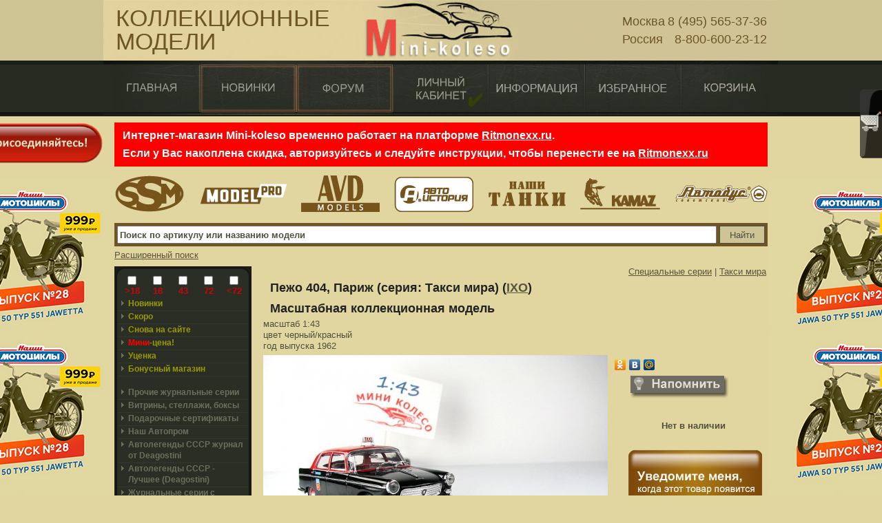

--- FILE ---
content_type: text/html
request_url: https://www.mini-koleso.ru/product/1250/
body_size: 14404
content:
<!DOCTYPE html PUBLIC "-//W3C//DTD XHTML 1.0 Strict//EN" "http://www.w3.org/TR/xhtml1/DTD/xhtml1-strict.dtd">
<html xmlns="http://www.w3.org/1999/xhtml" xml:lang="en" lang="en">
<head>
    <meta http-equiv="Content-Type" content="text/html; charset=windows-1251">
    <meta name="viewport" content="width=device-width, initial-scale=1">
    <title>1:43 Пежо 404, Париж (серия: Такси мира) 	(IXO)
 Масштабная коллекционная модель </title>
    <base href="//www.mini-koleso.ru/"/>

    <meta name="Description" content="На этой странице можно купить Пежо 404, Париж (серия: Такси мира), год выпуска: 1962, цвет: черный/красный">
    
    <meta http-equiv="Content-Style-Type" content="text/css"/>
    <link href="/css/style_x.css?1.502" rel="stylesheet" type="text/css"/>
    <link href="/css/layout_x.css?1.502" rel="stylesheet" type="text/css"/>
    <link href="/css/roar.css?1.502" rel="stylesheet" type="text/css"/>
    <link href="/css/datepicker/vista.css?1.502" rel="stylesheet" type="text/css"/>
    <!--[if IE]>
    <link href="/css/ie_style.css?1.502" rel="stylesheet" type="text/css"/>
    <![endif]-->
    <link href="/css/milkbox/milkbox.css?1.502" rel="stylesheet" type="text/css"/>
    <link href="/css/catalogs.css?1.502" rel="stylesheet" type="text/css"/>
    <link href="/css/blocks.css?1.502" rel="stylesheet" type="text/css"/>
    <link href="/css/squeeze_box/SqueezeBox.css" rel="stylesheet" type="text/css"/>
    <link href="/css/form.css?1.502" rel="stylesheet" type="text/css"/>
    <link href="/css/menu.css?1.502" rel="stylesheet" type="text/css"/>
    <link href="/css/floating_tips/customer.css?1.502" rel="stylesheet" type="text/css"/>
    <link href="/js/uploader/assets/upload3.css?1.502" rel="stylesheet" type="text/css"/>
    <link href="/js/mooeditable/MooEditable.css?1.502" rel="stylesheet" type="text/css"/>
    <link href="/css/adaptive/tablet.css?1.502" media="screen and (max-width: 800px)" rel="stylesheet"
          type="text/css"/>

    <script src="/rollover.js?1.502" type="text/javascript"></script>
    <script type="text/javascript" src="/js/mootools_core.js?1.502"></script>
    <script type="text/javascript" src="/js/mootools_more.js?1.502"></script>
    <script type="text/javascript" src="/js/gallery/milkbox.js?1.502"></script>
    <script type="text/javascript" src="/js/datepicker.js?1.502"></script>

    <script type="text/javascript" src="/js/floatingtips.js?1.502"></script>
    <script type="text/javascript" src="/js/bumpbox/flowplayer.min.js?1.502"></script>
    <script type="text/javascript" src="/js/bumpbox/bumpbox.js?1.502"></script>
    <script type="text/javascript" src="/js/roar.js?1.502"></script>
    <script type="text/javascript" src="/js/behaviors.js?1.502"></script>
    <script type="text/javascript" src="/js/squeeze_box/SqueezeBox.js?1.502"></script>
    <script type="text/javascript" src="/js/menu.js?1.502"></script>
    <script type="text/javascript" src="/js/comment_tip.js?1.502"></script>
    <script type="text/javascript" src="/js/mooeditable/MooEditable.js?1.502"></script>
    <script type="text/javascript" src="/js/uploader/Fx.ProgressBar.js?1.502"></script>
    <script type="text/javascript" src="/js/uploader/Swiff.Uploader.js?1.502"></script>
    <script type="text/javascript" src="/js/uploader/FancyUpload3.Attach.js?1.502"></script>
    <script type="text/javascript" src="/js/uploader.js?1.502"></script>
    <script type="text/javascript" src="/js/uploader/Request.File.js?1.502"></script>
    <script type="text/javascript" src="/js/uploader.js?1.502"></script>

    <!-- Yandex.Metrika counter -->
<script type="text/javascript">
	var params = {
		customer_id: 0,
		is_authorized: 'Не авторизован'
		/*prefer_scale: ,
		prefer_delivery: ,
		prefer_payment: */
	};
	
	(function (d, w, c) { (w[c] = w[c] || []).push(function() { try { w.yaCounter = new Ya.Metrika({ id:47213019, clickmap:true, trackLinks:true, accurateTrackBounce:true, webvisor:true, params: params }); } catch(e) { } }); var n = d.getElementsByTagName("script")[0], s = d.createElement("script"), f = function () { n.parentNode.insertBefore(s, n); }; s.type = "text/javascript"; s.async = true; s.src = "https://mc.yandex.ru/metrika/watch.js"; if (w.opera == "[object Opera]") { d.addEventListener("DOMContentLoaded", f, false); } else { f(); } })(document, window, "yandex_metrika_callbacks");
</script>
<noscript><div><img src="https://mc.yandex.ru/watch/47213019" style="position:absolute; left:-9999px;" alt="" /></div></noscript>
<!-- /Yandex.Metrika counter -->
    <script type="text/javascript">
        var feedbackMaxFileSize = 5242880,
            is_mobile = 0;
    </script>
    
	   	<link rel="image_src" href="http://www.mini-koleso.ru/images/models/taxi/4_parij_seriya_taksi_mira.tax004/pejo_404_parij_seriya_taksi_mira.8.product.large.jpg" />
	   	<script language="javascript" type="text/javascript" src="/js/socials.js?1.502"></script>
   		
    <meta name="google-site-verification" content="[GOOGLE_SITE_VERIFICATION]"/>
</head>

<body id="page1">
<!-- Google Tag Manager -->
<!-- End Google Tag Manager -->
<div class="tail-top">
    <div class="tail-bottom">
        <div id="main">
            <!-- resource/inside -->
            <noindex>
            <div id="header">
                <div class="row-1">
                    <!--				<a id="logo" href="/" title="Mini-koleso">Mini-koleso</a>-->
                    <!-- start logo header -->
                    <a href="/" class="header-phone-a">
                        <div class="header-logo">
                            <div class="header-logo__caption">
                                КОЛЛЕКЦИОННЫЕ<br>
                                МОДЕЛИ
                            </div>
                            <div class="header-logo__center">
                            </div>
                            <div class="header-logo__phones">
                                <table>
                                    <tr>
                                        <td>Москва </td>
                                        <td><a href="tel:84955653736" class="header-phone-a">8 (495) 565-37-36</a></td>
                                    </tr>
                                    <tr>
                                        <td>Россия&nbsp;</td>
                                        <td><a href="tel:88006002312" class="header-phone-a">8-800-600-23-12</a></td>
                                    </tr>
                                </table>
                            </div>
                        </div>
                    </a>
                    <!-- end logo header -->
                    <ul id="menu-top">
	<li class="menu-main">
		<a href="/" title="Главная">
			<img width="140" height="72" alt="Главная" src="/images/menu/menu_top_main.jpg" border="0" />
		</a>
	</li>
	<li>
		<a href="/novinki/" title="Новинки">
			<img width="140" height="72" alt="Новинки" src="/images/menu/menu_top_novelty.jpg" border="0" />
		</a>
	</li>
	<li>
		<a href="/models/" title="Форум">
			<img width="140" height="72" alt="Форум" src="/images/menu/menu_top_forum.jpg" border="0" />
		</a>
	</li>
	<li style="position: relative;">
		<a href="/account/" title="Личный кабинет" >
			<img width="140" height="72" alt="Личный кабинет" src="/images/menu/menu_top_account.jpg"  />
		</a>
		<div  class="visual-auth non-v-authorizied" width="20" height="20">&nbsp;</div>	</li>
	<li class="menu-information">
		<li class="menu-button">
    <a href="#" title="Информация" onclick="return false;">
        <img width="140" height="72" alt="Информация"  src="/images/menu/information.jpg" border="0" />
		<span>Информация</span>
    </a>
	<ul class="submenu ">
		<li class="menu-button">
			<a href="http://www.mini-koleso.ru/article/138/" title="Частые вопросы. FAQ.">Частые вопросы. FAQ.</a>
		</li>
		<li class="menu-button">
			<a href="http://www.mini-koleso.ru/info/rules/" title="Доставка и оплата">Доставка и оплата</a>
		</li>
		<li class="menu-button">
			<a href="http://www.mini-koleso.ru/infozakaz" title="Узнать статус заказа">Узнать статус заказа</a>
		</li>
		<li class="menu-button">
			<a href="http://www.mini-koleso.ru/infozakaz" title="Вспомнить номер своей карты">Вспомнить номер своей карты</a>
		</li>
		<li class="menu-button">
			<a href="http://www.mini-koleso.ru/article/132/" title="Брак, бой, возврат, обмен">Брак, бой, возврат, обмен</a>
		</li>
		<li class="menu-button">
			<a href="http://www.mini-koleso.ru/nomer/" title="Сделать номерной знак для модели">Сделать номерной знак для модели</a>
		</li>
		<li class="menu-button">
			<a href="http://www.mini-koleso.ru/article/137/" title="О нас">О нас</a>
		</li>
	</ul>
</li>	</li>
	<li class="menu-favorites">
		<a href="/favorites/" title="Избранное">
			<img width="140" height="72" alt="Избранное" src="/images/menu/favorites.jpg" border="0" />
		</a>
	</li>
	<li>
		<a href="/basket/edit_content/" title="Корзина">
			<img width="139" height="72" alt="Корзина" src="/images/menu/menu_top_cart.jpg" border="0" />
		</a>
	</li>

</ul>

                </div>
            </div>
            </noindex>
            <!-- content -->
            <div id="content">
                <div class="sliding-button-panel panel-join"><a class="sliding-button" id="join-button" href="/join">&nbsp;</a></div>
                

                <!--<a href="/modelpro/">
                    <div class="left-block-products-modelpro"></div>
                </a>
                <a href="/modelpro/">
                    <div class="right-block-products-modelpro">
                    </div>
                </a>-->
                <a href="https://modimio.ru/store/nashi-motocikly-2/nashi-motocikly-28-jawa-50-typ-551-jawetta-101095?utm_source=mini_coleso&utm_medium=banner">
                    <div class="left-block-products-buses">
                        <div class="pattern-buses-1"></div>
                        <div class="pattern-buses-2"></div>
                    </div>
                </a>
                <a href="https://modimio.ru/store/nashi-motocikly-2/nashi-motocikly-28-jawa-50-typ-551-jawetta-101095?utm_source=mini_coleso&utm_medium=banner">
                    <div class="right-block-products-buses">
                        <div class="pattern-buses-2"></div>
                        <div class="pattern-buses-1"></div>
                    </div>
                </a>

                <div class="wrapper">

                    
<div style="font-size: 1.2em; font-weight: bold;">
    
    <div style="color: white; background-color: red; padding: 6px 12px; line-height: 26px">
        Интернет-магазин Mini-koleso временно работает на платформе <a href="https://ritmonexx.ru" style="color: white">Ritmonexx.ru</a>. <br>
        Если у Вас накоплена скидка, авторизуйтесь и следуйте инструкции, чтобы перенести ее на <a href="https://ritmonexx.ru" style="color: white">Ritmonexx.ru</a>
    </div>

    </div>

<div class="logos-container" >
    <a href="/click/ssm/">
        <div class="bg-block_ssm"></div>
    </a>
    <a href="/click/modelpro/">
        <div class="bg-block_model_pro"></div>
    </a>
    <a href="/click/avd_models/">
        <div class="bg-block_avd"></div>
    </a>
    <a href="/click/avtoistoriya_aist/">
        <div class="bg-block_aist"></div>
    </a>
    <a href="/click/nashi_tanki/">
        <div class="bg-block_nashi_tanki"></div>
    </a>
    <a href="/click/pao_kamaz/">
        <div class="bg-block_kamaz"></div>
    </a>
    <a href="/click/avtobus/">
        <div class="bg-block_autobus"></div>
    </a>
</div>

<script src="https://cdnjs.cloudflare.com/ajax/libs/jquery/3.0.0/jquery.min.js"></script>
<script>
    jQuery.noConflict();
</script>

<!-- jQuery Modal -->
<script src="https://cdnjs.cloudflare.com/ajax/libs/jquery-modal/0.9.1/jquery.modal.min.js"></script>
<link rel="stylesheet" href="https://cdnjs.cloudflare.com/ajax/libs/jquery-modal/0.9.1/jquery.modal.min.css" />

<!-- Modal HTML embedded directly into document -->
<div id="window_confirm_email" class="window-order-phone modal" style="max-width: 800px">
    <br>

    <span style="color: red">Интернет-магазин Mini-koleso временно работает на платформе Ritmonexx.</span>
    <ol>
        <li>- Ваша персональная скидка сохраняется, переносится на Ritmonexx и может быть увеличена за счет новых покупок.</li>
        <li>- Становятся доступны новые транспортные компании и способы оплаты.</li>
        <li>- По наличию товаров необходимо ориентироваться на сайт Ritmonexx.ru.</li>
        <li>- На первый заказ на Ritmonexx.ru дарим промокод на скидку 15%, действует до 31.07.2024 г.</li>
    </ol>
    <br>

    <form action="/account/change_email" method="post">
        <input type="email" name="email" value="" style="font-size: 22px" required>
        <button style="margin-top: 10px; padding: 6px; border-radius: 5px; background-color: green; color: white; cursor: pointer">
            Подтвердить e-mail
        </button>
    </form>

    <br>

    <span style="color: white; background-color: red; padding: 4px 2px">Внимание! Данная почта будет использоваться для авторизации на ritmonexx.ru</span>
</div>
<div class="additional-search">
    <form name="search" action="/search/" method="post">
        <div class="additional-search__div">
            <input type="text" name="fr_name" class="go" value=""  title="В поисковой строке вводите название марки или модели по-русски или по английски. Также работает поиск по артикулу модели." alt="Поиск по артикулу или названию модели">
            <input type="submit" value="Найти" name="bt_name" class="btn-go">
        </div>
        <div class="clear"></div>

        
    </form>
</div>
<!-- for new year -->
<!--<div style="background:yellow;color:rgb(109, 85, 37);padding:8px;width:100%;display:inline-block;font-size: 1.1em;text-align: center">
    В связи с новогодними праздниками возможно увеличение сроков доставки заказов. С 31.12 до 9.01 - выходные дни.
</div>-->
<div class="clear"></div>
<!-- end for new year -->
<a class="hide-mobile" href="/poisk/">Расширенный поиск</a>
<div class="clear"></div>
<div class="empty-row"></div>





                    

                    <div class="col-1">
                        <!-- box begin -->
                        <div class="box">
                            <div class="border-top">
                                <div class="border-right">
                                    <div class="border-bot">
                                        <div class="border-left">
                                            <div class="left-top-corner">
                                                <div class="right-top-corner">
                                                    <div class="right-bot-corner">
                                                        <div class="left-bot-corner">
                                                            <noindex>
                                                            <div class="inner">
                                                                <form id="catalog-filter-form" method="post" action="/index.php?action=products&do=set_filter">
    <ol class="catalog-filter">
                        <li>
            <input type="checkbox" name="filter[]" value="gt18" id="filter-scale-gt18"  />
            <label for="filter-scale-gt18">&gt;18</label>
        </li>
                        <li>
            <input type="checkbox" name="filter[]" value="18" id="filter-scale-18"  />
            <label for="filter-scale-18">18</label>
        </li>
                        <li>
            <input type="checkbox" name="filter[]" value="43" id="filter-scale-43"  />
            <label for="filter-scale-43">43</label>
        </li>
                        <li>
            <input type="checkbox" name="filter[]" value="72" id="filter-scale-72"  />
            <label for="filter-scale-72">72</label>
        </li>
                        <li>
            <input type="checkbox" name="filter[]" value="lt72" id="filter-scale-lt72"  />
            <label for="filter-scale-lt72">&lt;72</label>
        </li>
            </ol>
    <div class="clea"></div>
</form>
                                                                	<ul class="list1 left-bar-menu">
        <li>
             <a class="top-level " href="/novinki/">Новинки</a>
        </li>
        <li>
             <a class="top-level " href="/soon/">Скоро</a>
        </li>
        <li>
             <a class="top-level " href="/snova/">Снова на сайте</a>
        </li>

                <li>
            <a class="top-level " href="/closeout/"><span style="color: red;">Мини</span>-цена!</a>
        </li>
        <li>
            <a class="top-level " href="/catalog/280/">Уценка</a>
        </li>
		<li>
			<a class="top-level " href="/bonus_store/">Бонусный магазин</a>
		</li>

    </ul>
    <ul id="catalog-menu" class="list1">
		<li class="preferred ">
			<span class="">Прочие журнальные серии</span>
			<div>
				<a href="/catalog/174/" >Супергерои Marvel Шахматный курс</a>
				<a href="/catalog/173/" >Коллекционные Музыкальные Инструменты</a>
				<a href="/catalog/175/" >Куклы в Костюмах Народов Мира</a>
				<a href="/catalog/176/" >Marvel. Официальная коллекция комиксов</a>
				<a href="/catalog/154/" >Дамы эпохи. Моя коллекция кукол</a>
				<a href="/catalog/170/" >Коллекционные Карманные Часы</a>
				<a href="/catalog/168/" >Корабль "Двенадцать Апостолов"</a>
				<a href="/catalog/171/" >Властелин Колец. Шахматы</a>
				<a href="/catalog/172/" >Почтовые марки мира</a>
				<a href="/catalog/165/" >Солнечная система</a>
				<a href="/catalog/164/" >Корабль адмирала Нельсона «Виктори»</a>
				<a href="/catalog/155/" >Насекомые и их знакомые</a>
				<a href="/catalog/167/" >Монеты и купюры мира</a>
				<a href="/catalog/156/" >Дом Мечты</a>
				<a href="/catalog/169/" >Солдаты Великой отечественной Войны</a>
				<a href="/catalog/161/" >Парфюм. Коллекция миниатюр</a>
				<a href="/catalog/158/" >Монеты и банкноты</a>
				<a href="/catalog/159/" >Шахматы Гарри Поттера</a>
				<a href="/catalog/160/" >Куклы в народных костюмах</a>
				<a href="/catalog/162/" >Робот-шпион</a>
				<a href="/catalog/163/" >Парусник «Баунти»</a>
				<a href="/catalog/166/" >Шедевры мировой литературы в миниатюре</a>
				<a href="/catalog/157/" >Великие парусники</a>
				<a href="/catalog/221/" >Князья, цари и императоры России</a>
				<a href="/catalog/224/" >Наполеоновские войны. Кавалерия (Eaglemoss Collections)</a>
				<a href="/catalog/177/" >Соберите свой телескоп</a>
				<a href="/catalog/178/" >Соберите Седов</a>
				<a href="/catalog/220/" >Императорская яхта "Штандарт"</a>
				<a href="/catalog/180/" >Энциклопедия Таро</a>
				<a href="/catalog/185/" >Военные часы</a>
			</div>
		</li>
		<li class="preferred ">
			<span class="">Витрины, стеллажи, боксы</span>
			<div>
				<a href="/catalog/52/" >Настенные стеллажи</a>
				<a href="/catalog/53/" >Вращающиеся витрины</a>
				<a href="/catalog/54/" >Боксы</a>
				<a href="/catalog/112/" >Подставки "Лесенка"</a>
				<a href="/catalog/281/" >Прочие подставки</a>
			</div>
		</li>
		<li class="preferred ">
			<span class="">Подарочные сертификаты</span>
			<div>
				<a href="/catalog/55/" >Аксессуары</a>
			</div>
		</li>
		<li class="preferred ">
			<a class="top-level " href="/catalog/33/">Наш Автопром</a>
		</li>
		<li class="preferred ">
			<a class="top-level " href="/catalog/4/">Aвтолегенды СССР журнал от Deagostini</a>
		</li>
		<li class="preferred ">
			<a class="top-level " href="/catalog/115/">Автолегенды СССР - Лучшее (Deagostini)</a>
		</li>
		<li class="preferred ">
			<span class="">Журнальные серии с вложениями (Россия)</span>
			<div>
				<a href="/catalog/123/" >Тракторы. История, люди, машины. (Hachette collections)</a>
				<a href="/catalog/127/" >Танки Мира. Коллекция</a>
				<a href="/catalog/34/" >Автомобиль на службе (ДеАгостини)</a>
				<a href="/catalog/268/" >Танки. Легенды Отечественной бронетехники.</a>
				<a href="/catalog/263/" >Автолегенды СССР. Грузовики.</a>
				<a href="/catalog/267/" >Автолегенды СССР. Автобусы.</a>
				<a href="/catalog/266/" >Formula 1. Auto Collection</a>
				<a href="/catalog/36/" >Суперкары (ДеАгостини)</a>
				<a href="/catalog/73/" >Коллекция Феррари (ДжиФаббри)</a>
				<a href="/catalog/190/" >Локомотивы мира (ДеАгостини)</a>
				<a href="/catalog/244/" >Легендарные советские автомобили (Hachette)</a>
				<a href="/catalog/25/" >Русские Танки (ДжиФаббри)</a>
				<a href="/catalog/32/" >Легендарные самолеты (ДеАгостини)</a>
				<a href="/catalog/223/" >Боевые реактивные самолеты (Eaglemoss Collections)</a>
				<a href="/catalog/93/" >Полицейские машины мира (ДеАгостини)</a>
				<a href="/catalog/94/" >Танки мира (RI)</a>
				<a href="/catalog/100/" >Автолегенды 20-го века (ДеАгостини)</a>
				<a href="/catalog/110/" >Боевые машины мира (Eaglemoss collections)</a>
				<a href="/catalog/264/" >Трактора Мира (Hachette collections)</a>
				<a href="/catalog/295/" >Наши Танки (MODIMIO Collections)</a>
				<a href="/catalog/304/" >Деньги Мира</a>
				<a href="/catalog/306/" >Легендарные грузовики СССР</a>
				<a href="/catalog/308/" >Бородино, 1812 (Hachette)</a>
				<a href="/catalog/310/" >Кремли и Крепости (MODIMIO Collections)</a>
			</div>
		</li>
		<li class="preferred ">
			<span class="">Польские журнальные серии</span>
			<div>
				<a href="/catalog/72/" >Культовые Автомобили (ДеАгостини-Польша)</a>
				<a href="/catalog/65/" >Коллекция боевых машин (Амерком-Польша)</a>
				<a href="/catalog/69/" >Коллекция Танки Мира (Амерком-Польша)</a>
				<a href="/catalog/82/" >Коллекция Вертолеты Мира(Амерком-Польша)</a>
				<a href="/catalog/83/" >Самолеты Мира (Амерком-Польша)</a>
				<a href="/catalog/84/" >Летающая Крепость (Амерком-Польша)</a>
				<a href="/catalog/85/" >Коллекция Локомотивов мира(Амерком-Польша)</a>
				<a href="/catalog/86/" >Строительные машины(Амерком-Польша)</a>
				<a href="/catalog/88/" >Легендарные Автомобили (Амерком-Польша)</a>
				<a href="/catalog/114/" >Ретро Автомобили (ДеАгостини-Польша)</a>
			</div>
		</li>
		<li class="preferred ">
			<span class="">Патворки со сборными моделями</span>
			<div>
				<a href="/catalog/81/" >Соберите Танк Тигр (Hachette Collection)</a>
				<a href="/catalog/92/" >ГАЗ-М20 "Победа" (ДеАгостини)</a>
				<a href="/catalog/217/" >ЗиС-110 (ДеАгостини)</a>
				<a href="/catalog/109/" >Соберите Танк Т-34 (Eaglemoss Collections)</a>
				<a href="/catalog/128/" >Железная дорога в миниатюре (Eaglemoss collections)</a>
				<a href="/catalog/187/" >Соберите Танк Т-72 (ДеАгостини)</a>
				<a href="/catalog/236/" >LA FERRARI. Сборная модель.</a>
			</div>
		</li>
		<li class="preferred ">
			<a class="top-level " href="/catalog/116/">Сборные модели</a>
		</li>
		<li class="preferred ">
			<span class="">Декали для моделей</span>
			<div>
				<a href="/catalog/101/" >Декали для легковых</a>
				<a href="/catalog/102/" >Декали для грузовых</a>
				<a href="/catalog/103/" >Декали для автобусов</a>
				<a href="/catalog/104/" >Декали для Милиции-ГАИ</a>
				<a href="/catalog/105/" >Декали для пожарных</a>
				<a href="/catalog/106/" >Декали для медицины</a>
				<a href="/catalog/107/" >Декали для такси</a>
				<a href="/catalog/108/" >Прочие декали</a>
			</div>
		</li>
		<li class="preferred ">
			<a class="top-level " href="/catalog/1/">Отечественные легковые</a>
		</li>
		<li class="preferred ">
			<a class="top-level " href="/catalog/2/">Отечественные легковые раритетные</a>
		</li>
		<li class="preferred ">
			<a class="top-level " href="/catalog/5/">Легковые зарубежные</a>
		</li>
		<li class="preferred ">
			<a class="top-level " href="/catalog/3/">Раритетные зарубежные</a>
		</li>
		<li class="preferred ">
			<a class="top-level " href="/catalog/8/">Внедорожники и минивэны</a>
		</li>
		<li class="preferred ">
			<a class="top-level " href="/catalog/10/">Спортивные</a>
		</li>
		<li class="preferred ">
			<span class="">Специальные серии</span>
			<div>
				<a href="/catalog/234/" >Автолегенды Франции (IXO)</a>
				<a href="/catalog/74/" >Музейная серия (Altaya)</a>
				<a href="/catalog/75/" >Такси мира</a>
				<a href="/catalog/269/" >Наши Грузовики (ограниченная серия)</a>
				<a href="/catalog/76/" >Хромированная коллекция (Altaya)</a>
				<a href="/catalog/77/" >Виньетки La Route Bleue</a>
				<a href="/catalog/78/" >Библиотека Феррари (IXO)</a>
				<a href="/catalog/79/" >Машины политических лидеров (Minichamps)</a>
				<a href="/catalog/80/" >Автомобили из кинофильмов</a>
				<a href="/catalog/99/" >Opel Collection (IXO)</a>
				<a href="/catalog/235/" >PRESIDENTIAL CARS (производитель NOREV)</a>
				<a href="/catalog/237/" >Автобусы мира (IXO)</a>
				<a href="/catalog/218/" >Batman Collection (Altaya)</a>
				<a href="/catalog/238/" >Серия "MASERATI 100 лет" (Altaya)</a>
				<a href="/catalog/89/" >Военная техника (IXO-Altaya)</a>
				<a href="/catalog/95/" >Bertone Collection</a>
				<a href="/catalog/96/" >Pininfarina  Collection</a>
				<a href="/catalog/117/" >Коллекция автомобилей Джэймса Бонда</a>
				<a href="/catalog/219/" >Фургоны (IXO-Altaya)</a>
				<a href="/catalog/186/" >Пароходы</a>
			</div>
		</li>
		<li class="preferred ">
			<a class="top-level " href="/catalog/28/">Автобусы, троллейбусы, трамваи</a>
		</li>
		<li class="preferred ">
			<a class="top-level " href="/catalog/21/">Грузовики, автопоезда, спецтехника</a>
		</li>
		<li class="preferred ">
			<a class="top-level " href="/catalog/125/">Тракторы, тягачи и катки</a>
		</li>
		<li class="preferred ">
			<a class="top-level " href="/catalog/20/">Раритетные автомобили в масштабе 1:18</a>
		</li>
		<li class="preferred ">
			<a class="top-level " href="/catalog/13/">Легковые автомобили в масштабе 1:18</a>
		</li>
		<li class="preferred ">
			<a class="top-level " href="/catalog/23/">Внедорожники в масштабе 1:18</a>
		</li>
		<li class="preferred ">
			<a class="top-level " href="/catalog/22/">Спортивные автомобили в масштабе 1:18</a>
		</li>
		<li class="preferred ">
			<a class="top-level " href="/catalog/98/">Легковые автомобили в масштабе 1:12</a>
		</li>
		<li class="preferred ">
			<a class="top-level " href="/catalog/15/">Модели мотоциклов</a>
		</li>
		<li class="preferred ">
			<a class="top-level " href="/catalog/97/">Сувениры</a>
		</li>
		<li class="preferred ">
			<span class="">Фигурки</span>
			<div>
				<a href="/catalog/189/" >Оловянные cолдатики</a>
				<a href="/catalog/214/" >Cерия пожарные мира</a>
				<a href="/catalog/215/" >Серия кавалерия мира</a>
				<a href="/catalog/216/" >Серия Наполеоновские войны</a>
				<a href="/catalog/239/" >Немецкие солдаты Второй Мировой Войны</a>
				<a href="/catalog/60/" >ГАИ, Милиция, Полиция</a>
				<a href="/catalog/62/" >Пожарные, Медики, МЧС</a>
				<a href="/catalog/61/" >Военные</a>
				<a href="/catalog/58/" >Известные люди</a>
				<a href="/catalog/57/" >Строители, механики</a>
				<a href="/catalog/12/" >Прочие фигурки в масштабе 1:43</a>
				<a href="/catalog/111/" >Фигурки 1:12</a>
				<a href="/catalog/232/" >Девушки</a>
			</div>
		</li>
		<li class="preferred ">
			<span class="">Полезные товары. Рекомендуем</span>
			<div>
				<a href="/catalog/31/" >Уличные объекты в масштабе</a>
				<a href="/catalog/50/" >Строительные объекты 1:43</a>
				<a href="/catalog/63/" >Фототравление</a>
				<a href="/catalog/113/" >Фотохолсты</a>
				<a href="/catalog/265/" >3D-конструкторы</a>
				<a href="/catalog/124/" >Покрышки и диски</a>
				<a href="/catalog/126/" >Трафареты</a>
				<a href="/catalog/213/" >Грузы, контейнеры</a>
				<a href="/catalog/179/" >Номерные знаки Car Badge Design</a>
				<a href="/catalog/183/" >Виньетки</a>
				<a href="/catalog/222/" >Оружие</a>
				<a href="/catalog/230/" >Деревня</a>
				<a href="/catalog/240/" >Интернет-мемы</a>
				<a href="/catalog/242/" >Мебель</a>
				<a href="/catalog/270/" >Дополнения к сборным моделям</a>
				<a href="/catalog/271/" >Аксессуары</a>
				<a href="/catalog/276/" >Кусачки, пассатижи, бокорезы</a>
				<a href="/catalog/274/" >Инструмент для резания</a>
				<a href="/catalog/275/" >Пинцеты</a>
				<a href="/catalog/272/" >Клей</a>
			</div>
		</li>
		<li class="preferred ">
			<a class="top-level " href="/catalog/71/">Авиация</a>
		</li>
		<li class="preferred ">
			<span class="">Военная техника</span>
			<div>
				<a href="/catalog/66/" >Бронетехника</a>
				<a href="/catalog/233/" >Артиллерия</a>
			</div>
		</li>
		<li class="preferred ">
			<span class="">Служебная</span>
			<div>
				<a href="/catalog/27/" >Архив</a>
			</div>
		</li>
		<li class="preferred ">
			<span class="">Литература</span>
			<div>
				<a href="/catalog/120/" >Журналы</a>
				<a href="/catalog/121/" >Книги</a>
				<a href="/catalog/122/" >Каталоги</a>
			</div>
		</li>
		<li class="preferred ">
			<a class="top-level " href="/catalog/184/">Кареты, пролетки, тачанки</a>
		</li>
		<li class="preferred ">
			<span class="">Краски</span>
			<div>
				<a href="/catalog/226/" >Эмалевые краски в баночках по 10мл</a>
				<a href="/catalog/227/" >Акриловые краски в баночках по 10мл</a>
				<a href="/catalog/228/" >Краска аэрозольная в баллончиках по 100мл</a>
				<a href="/catalog/229/" >Маркеры</a>
				<a href="/catalog/231/" >Прочее для красок</a>
				<a href="/catalog/284/" >Растворители, разбавители, отвердители</a>
				<a href="/catalog/283/" >Емкости под краску, контейнеры, пипетки</a>
				<a href="/catalog/278/" >Кисти</a>
				<a href="/catalog/277/" >Лаки</a>
				<a href="/catalog/273/" >Аэрографы</a>
				<a href="/catalog/290/" >Смывка</a>
				<a href="/catalog/296/" >Грунтовки</a>
				<a href="/catalog/297/" >Маркеры</a>
				<a href="/catalog/298/" >Маскирующие ленты</a>
				<a href="/catalog/299/" >Окрасочный бокс</a>
				<a href="/catalog/300/" >Пигменты, смеси для нанесения эффектов</a>
				<a href="/catalog/301/" >Расходные материалы</a>
				<a href="/catalog/302/" >Фильтры</a>
				<a href="/catalog/303/" >Шпаклевки</a>
			</div>
		</li>
		<li class="preferred ">
			<a class="top-level " href="/catalog/241/">Флот</a>
		</li>
		<li class="preferred ">
			<span class="">фигурки Простотойс</span>
			<div>
				<a href="/catalog/246/" >коллекционные</a>
				<a href="/catalog/247/" >киты для сборки</a>
				<a href="/catalog/248/" >Лунтик</a>
				<a href="/catalog/249/" >Маугли</a>
				<a href="/catalog/251/" >Бременские музыканты</a>
				<a href="/catalog/252/" >жил-был Пес</a>
				<a href="/catalog/253/" >Летучий корабль</a>
				<a href="/catalog/254/" >Cut the rope</a>
				<a href="/catalog/255/" >Шайбу! Шайбу!</a>
				<a href="/catalog/256/" >Волки и овцы</a>
				<a href="/catalog/258/" >Иван Царевич и серый Волк</a>
				<a href="/catalog/259/" >Смешарики</a>
				<a href="/catalog/260/" >Фиксики</a>
				<a href="/catalog/261/" >как Казаки...</a>
				<a href="/catalog/262/" >Вовка в тридевятом царстве</a>
			</div>
		</li>
		<li class="preferred ">
			<a class="top-level " href="/catalog/279/">Настольные игры</a>
		</li>
		<li class="preferred ">
			<a class="top-level " href="/catalog/282/">Игровые системы</a>
		</li>
		<li class="preferred ">
			<a class="top-level " href="/catalog/285/">Зарубежные автобусы</a>
		</li>
		<li class="preferred ">
			<a class="top-level " href="/catalog/286/">Мотороллеры</a>
		</li>
		<li class="preferred ">
			<a class="top-level " href="/catalog/288/">Корабли </a>
		</li>
		<li class="preferred ">
			<a class="top-level " href="/catalog/291/">Раллийные автомобили</a>
		</li>
	</ul>
	

                                                                <br/>
                                                                <center><table border="0" cellspacing="0" cellpadding="0" style="border-collapse: collapse">
    <tr align="center">
        <td>
            <a href="/ssm/"><img alt="" src="/images/xdata/images/SSM gotoviy.jpg" style="width: 58px; height: 48px;" /></a>
        </td>
        <td>
            <a href="/avtoistoriya_aist_/"><img alt="" src="/images/xdata/images/AIST(1).jpg" style="width: 71px; height: 37px;" /></a>
        </td>
        <td>
            <a href="/avd_models/"><img alt="" src="/images/vendors/avd-models201.gif" style="width: 51px; height: 30px;" /></a>
        </td>
    </tr>
    <tr align="center">
        <td>
            <a href="/sun_star/"><img alt="" src="/images/xdata/images/sun-stars-models-logo_70.gif" style="width: 50px; height: 26px;" /></a>
        </td>
        <td>
            <a href="/vitesse/"><img alt="" src="/images/xdata/images/vitesse_logo_Big.jpg" style="width: 60px; height: 16px;" /></a>
        </td>
        <td>
            <a href="/ixo_whitebox/"><img alt="" src="/images/xdata/images/whitebox-logo.jpg" style="width: 52px; height: 12px;" /></a>
        </td>
    </tr>
</table></center>
                                                                <br/>
                                                                <div id="left-column-wrapper">
                                                                    <ul class="list8">
	<li>
		<a class="top-level2" href="/product/vendor/761/">Academy</a>
	</li>
	<li>
		<a class="top-level2" href="/product/vendor/816/">Advanced Modeling</a>
	</li>
	<li>
		<a class="top-level2" href="/product/vendor/798/">Airfix</a>
	</li>
	<li>
		<a class="top-level2" href="/product/vendor/854/">AK Interactive</a>
	</li>
	<li>
		<a class="top-level2" href="/altaya/">Altaya</a>
	</li>
	<li>
		<a class="top-level2" href="/altayaixo/">Altaya (IXO)</a>
	</li>
	<li>
		<a class="top-level2" href="/amercom/">Amercom</a>
	</li>
	<li>
		<a class="top-level2" href="/product/vendor/842/">Amigo Models</a>
	</li>
	<li>
		<a class="top-level2" href="/product/vendor/793/">AMK</a>
	</li>
	<li>
		<a class="top-level2" href="/product/vendor/801/">Ammo Mig</a>
	</li>
	<li>
		<a class="top-level2" href="/product/vendor/812/">Amodel</a>
	</li>
	<li>
		<a class="top-level2" href="/product/vendor/877/">Amusing Hobby</a>
	</li>
	<li>
		<a class="top-level2" href="/product/vendor/769/">Ape (by Hachette)</a>
	</li>
	<li>
		<a class="top-level2" href="/product/vendor/790/">ARK Models</a>
	</li>
	<li>
		<a class="top-level2" href="/atlas/">Atlas</a>
	</li>
	<li>
		<a class="top-level2" href="/atlasixo/">Atlas (IXO)</a>
	</li>
	<li>
		<a class="top-level2" href="/autoart/">Autoart</a>
	</li>
	<li>
		<a class="top-level2" href="/avd_models/">AVD Models</a>
	</li>
	<li>
		<a class="top-level2" href="/product/vendor/629/">Bauer/Cararama/Hongwell</a>
	</li>
	<li>
		<a class="top-level2" href="/product/vendor/768/">Begemot</a>
	</li>
	<li>
		<a class="top-level2" href="/best_of_show/">Best of Show</a>
	</li>
	<li>
		<a class="top-level2" href="/bmtoys/">BM-Toys (фигурки в 43м масштабе)</a>
	</li>
	<li>
		<a class="top-level2" href="/product/vendor/863/">Bobcat</a>
	</li>
	<li>
		<a class="top-level2" href="/product/vendor/855/">Bronco</a>
	</li>
	<li>
		<a class="top-level2" href="/product/vendor/868/">Bus Collection (IXO Models for Hachette)</a>
	</li>
	<li>
		<a class="top-level2" href="/centauria/">Centauria</a>
	</li>
	<li>
		<a class="top-level2" href="/product/vendor/626/">China Hand-made Exclusive</a>
	</li>
	<li>
		<a class="top-level2" href="/product/vendor/836/">Colibri Decals</a>
	</li>
	<li>
		<a class="top-level2" href="/product/vendor/745/">Collection Soldiers of the III Reich, by Hobby e Work</a>
	</li>
	<li>
		<a class="top-level2" href="/dnk/">D.N.K.</a>
	</li>
	<li>
		<a class="top-level2" href="/deagostini/">DeAgostini</a>
	</li>
	<li>
		<a class="top-level2" href="/decv/">DeCV (конверсии на базе Автолегенд)</a>
	</li>
	<li>
		<a class="top-level2" href="/del_prado/">Del Prado</a>
	</li>
	<li>
		<a class="top-level2" href="/dip_models/">DiP Models</a>
	</li>
	<li>
		<a class="top-level2" href="/product/vendor/802/">Dragon</a>
	</li>
	<li>
		<a class="top-level2" href="/product/vendor/707/">Dragons and mythical Creatures Collection, by Altaya</a>
	</li>
	<li>
		<a class="top-level2" href="/eaglemoss_collections/">Eaglemoss</a>
	</li>
	<li>
		<a class="top-level2" href="/product/vendor/776/">Easy Model</a>
	</li>
	<li>
		<a class="top-level2" href="/product/vendor/817/">Eduard</a>
	</li>
	<li>
		<a class="top-level2" href="/product/vendor/821/">ELF</a>
	</li>
	<li>
		<a class="top-level2" href="/eligor/">Eligor</a>
	</li>
	<li>
		<a class="top-level2" href="/product/vendor/718/">Frontline Figures Ancient Warriors</a>
	</li>
	<li>
		<a class="top-level2" href="/ge_fabbri/">GE Fabbri</a>
	</li>
	<li>
		<a class="top-level2" href="/glm/">GLM</a>
	</li>
	<li>
		<a class="top-level2" href="/greenlight/">Greenlight</a>
	</li>
	<li>
		<a class="top-level2" href="/product/vendor/833/">GWH</a>
	</li>
	<li>
		<a class="top-level2" href="/hachette/">Hachette</a>
	</li>
	<li>
		<a class="top-level2" href="/product/vendor/791/">Hasegawa</a>
	</li>
	<li>
		<a class="top-level2" href="/product/vendor/785/">Hobby Boss</a>
	</li>
	<li>
		<a class="top-level2" href="/product/vendor/799/">Humbrol</a>
	</li>
	<li>
		<a class="top-level2" href="/product/vendor/748/">ICM</a>
	</li>
	<li>
		<a class="top-level2" href="/ist_models/">IST Models</a>
	</li>
	<li>
		<a class="top-level2" href="/product/vendor/763/">Italeri</a>
	</li>
	<li>
		<a class="top-level2" href="/ixo/">IXO</a>
	</li>
	<li>
		<a class="top-level2" href="/jcollection/">J-Collection</a>
	</li>
	<li>
		<a class="top-level2" href="/product/vendor/744/">JAS</a>
	</li>
	<li>
		<a class="top-level2" href="/product/vendor/876/">KAV models</a>
	</li>
	<li>
		<a class="top-level2" href="/khersonmodel/">Kherson-Model</a>
	</li>
	<li>
		<a class="top-level2" href="/product/vendor/831/">Kitty Hawk</a>
	</li>
	<li>
		<a class="top-level2" href="/kyosho/">Kyosho</a>
	</li>
	<li>
		<a class="top-level2" href="/product/vendor/832/">LionRoar</a>
	</li>
	<li>
		<a class="top-level2" href="/product/vendor/723/">Locomotive Models (1:160 scale)</a>
	</li>
	<li>
		<a class="top-level2" href="/product/vendor/749/">Master Box</a>
	</li>
	<li>
		<a class="top-level2" href="/product/vendor/784/">Master Tools</a>
	</li>
	<li>
		<a class="top-level2" href="/product/vendor/862/">MasterClub</a>
	</li>
	<li>
		<a class="top-level2" href="/product/vendor/795/">Meng</a>
	</li>
	<li>
		<a class="top-level2" href="/product/vendor/839/">MIG productions</a>
	</li>
	<li>
		<a class="top-level2" href="/product/vendor/841/">MikroMir</a>
	</li>
	<li>
		<a class="top-level2" href="/product/vendor/782/">MiniArt</a>
	</li>
	<li>
		<a class="top-level2" href="/minichamps/">Minichamps</a>
	</li>
	<li>
		<a class="top-level2" href="/product/vendor/815/">Modelcollect</a>
	</li>
	<li>
		<a class="top-level2" href="/modelpro/">ModelPro</a>
	</li>
	<li>
		<a class="top-level2" href="/product/vendor/757/">Mr.Hobby</a>
	</li>
	<li>
		<a class="top-level2" href="/product/vendor/824/">MSD</a>
	</li>
	<li>
		<a class="top-level2" href="/neo/">Neo Scale Models</a>
	</li>
	<li>
		<a class="top-level2" href="/nik_models/">Nik models</a>
	</li>
	<li>
		<a class="top-level2" href="/norev/">Norev</a>
	</li>
	<li>
		<a class="top-level2" href="/oxford/">Oxford</a>
	</li>
	<li>
		<a class="top-level2" href="/product/vendor/800/">Pacific88</a>
	</li>
	<li>
		<a class="top-level2" href="/product/vendor/830/">Panda Hobby</a>
	</li>
	<li>
		<a class="top-level2" href="/product/vendor/617/">PotatoCar (Expresso Auto)</a>
	</li>
	<li>
		<a class="top-level2" href="/premium_classixxs/">Premium ClassiXXs</a>
	</li>
	<li>
		<a class="top-level2" href="/premiumx/">Premium X</a>
	</li>
	<li>
		<a class="top-level2" href="/revell/">Revell</a>
	</li>
	<li>
		<a class="top-level2" href="/ri/">RI</a>
	</li>
	<li>
		<a class="top-level2" href="/product/vendor/787/">Roden</a>
	</li>
	<li>
		<a class="top-level2" href="/product/vendor/853/">Rye Field Models</a>
	</li>
	<li>
		<a class="top-level2" href="/schabak/">Schabak</a>
	</li>
	<li>
		<a class="top-level2" href="/schuco/">Schuco</a>
	</li>
	<li>
		<a class="top-level2" href="/product/vendor/753/">SKIF</a>
	</li>
	<li>
		<a class="top-level2" href="/product/vendor/774/">Smer</a>
	</li>
	<li>
		<a class="top-level2" href="/product/vendor/806/">South Front</a>
	</li>
	<li>
		<a class="top-level2" href="/starline/">Starline</a>
	</li>
	<li>
		<a class="top-level2" href="/ssm/">Start Scale Models (SSM)</a>
	</li>
	<li>
		<a class="top-level2" href="/sun_star/">Sunstar</a>
	</li>
	<li>
		<a class="top-level2" href="/product/vendor/818/">TAKOM</a>
	</li>
	<li>
		<a class="top-level2" href="/Tamiya/">Tamiya</a>
	</li>
	<li>
		<a class="top-level2" href="/product/vendor/864/">Thunder Model</a>
	</li>
	<li>
		<a class="top-level2" href="/product/vendor/811/">TIGER MODEL</a>
	</li>
	<li>
		<a class="top-level2" href="/product/vendor/760/">Trumpeter</a>
	</li>
	<li>
		<a class="top-level2" href="/product/vendor/872/">Vector</a>
	</li>
	<li>
		<a class="top-level2" href="/vectormodels/">Vector-Models</a>
	</li>
	<li>
		<a class="top-level2" href="/vitesse/">Vitesse</a>
	</li>
	<li>
		<a class="top-level2" href="/product/vendor/823/">Wilder</a>
	</li>
	<li>
		<a class="top-level2" href="/product/vendor/789/">WinModels</a>
	</li>
	<li>
		<a class="top-level2" href="/product/vendor/796/">Xuntong Model</a>
	</li>
	<li>
		<a class="top-level2" href="/product/vendor/755/">ZIP maket</a>
	</li>
	<li>
		<a class="top-level2" href="/avtoistoriya_aist_/">Автоистория (АИСТ)</a>
	</li>
	<li>
		<a class="top-level2" href="/product/vendor/528/">Автолитература</a>
	</li>
	<li>
		<a class="top-level2" href="/product/vendor/778/">Акан</a>
	</li>
	<li>
		<a class="top-level2" href="/product/vendor/826/">Военная летопись</a>
	</li>
	<li>
		<a class="top-level2" href="/product/vendor/752/">Восточный Экспресс</a>
	</li>
	<li>
		<a class="top-level2" href="/product/vendor/838/">ВЭС (Воронеж)</a>
	</li>
	<li>
		<a class="top-level2" href="/dekali_ruchnaya_rabota_/">Декали</a>
	</li>
	<li>
		<a class="top-level2" href="/product/vendor/746/">Звезда</a>
	</li>
	<li>
		<a class="top-level2" href="/product/vendor/837/">Легендарные самолеты</a>
	</li>
	<li>
		<a class="top-level2" href="/legendarnie_sovetskie_avtomobili_hachette_/">Легендарные советские Автомобили (Hachette)</a>
	</li>
	<li>
		<a class="top-level2" href="/skalarov/">Мастер Скаляров</a>
	</li>
	<li>
		<a class="top-level2" href="/product/vendor/849/">Микродизайн</a>
	</li>
	<li>
		<a class="top-level2" href="/mk/">МК</a>
	</li>
	<li>
		<a class="top-level2" href="/product/vendor/754/">Моделист</a>
	</li>
	<li>
		<a class="top-level2" href="/modelstroy/">Моделстрой</a>
	</li>
	<li>
		<a class="top-level2" href="/mhv44/">МХВ44</a>
	</li>
	<li>
		<a class="top-level2" href="/product/vendor/637/">НАП-АРТ</a>
	</li>
	<li>
		<a class="top-level2" href="/nash_avtoprom/">Наш Автопром</a>
	</li>
	<li>
		<a class="top-level2" href="/nashi_avtobusi_modimio_collections_/">Наши Автобусы (MODIMIO)</a>
	</li>
	<li>
		<a class="top-level2" href="/nashi_gruzoviki/">Наши Грузовики</a>
	</li>
	<li>
		<a class="top-level2" href="/product/vendor/524/">Неизвестный производитель</a>
	</li>
	<li>
		<a class="top-level2" href="/pao_kamaz/">ПАО КАМАЗ</a>
	</li>
	<li>
		<a class="top-level2" href="/masterskaya_petrograd_/">Петроградъ и S&B</a>
	</li>
	<li>
		<a class="top-level2" href="/product/vendor/712/">Полицейские машины мира, Deagostini</a>
	</li>
	<li>
		<a class="top-level2" href="/smu23/">СМУ-23</a>
	</li>
	<li>
		<a class="top-level2" href="/Sovetsky_Avtobus_SOVA/">Советский Автобус (СОВА)</a>
	</li>
	<li>
		<a class="top-level2" href="/studiya_spbm_/">СПБМ студия </a>
	</li>
	<li>
		<a class="top-level2" href="/studiya_koleso/">Студия Колесо</a>
	</li>
	<li>
		<a class="top-level2" href="/product/vendor/533/">Тантал</a>
	</li>
	<li>
		<a class="top-level2" href="/product/vendor/783/">Цейхгауз</a>
	</li>
	<li>
		<a class="top-level2" href="/product/vendor/856/">Экипаж</a>
	</li>
	<li>
		<a class="top-level2" href="/product/vendor/756/">Элементы для диорам</a>
	</li>
</ul>

                                                                    <br/>
                                                                    <center>
                                                                        
                                                                    </center>
                                                                    <br/>
                                                                </div>
                                                            </div>
                                                            </noindex>
                                                        </div>
                                                    </div>
                                                </div>
                                            </div>
                                        </div>
                                    </div>
                                </div>
                            </div>
                        </div>
                        <!-- box end -->
                    </div>
                    <div class="col-2 indent">
                        
                        <script>
    var auth = "_non_authorized";
</script>
<div id="product-detail">

	<div align="right"><a href="/catalog/11/" class="sub_category">Специальные серии</a> | <a href="/catalog/75/" class="sub_category">Такси мира</a></div>

	
    
	
	<h1 class="product-title">Пежо 404, Париж (серия: Такси мира) 	(<a href="/ixo/">IXO</a>)
 <br />Масштабная коллекционная модель </h1>
    

	<div class="product-attributes-top">
		
		масштаб 1:43<br />
цвет черный/красный<br />
год выпуска 1962<br />
		<div class="clear"></div>
	</div>
	<div id="product-images-wrapper">
		<div id="product-images">
			<img class="product-image-large" src="/images/models/taxi/4_parij_seriya_taksi_mira.tax004/pejo_404_parij_seriya_taksi_mira.8.product.large.jpg" alt="Пежо 404, Париж (серия: Такси мира)" />

			<div class="product-images-list">
				
				<a class="gallery-preview" href="/images/models/taxi/4_parij_seriya_taksi_mira.tax004/pejo_404_parij_seriya_taksi_mira.8.product.lightbox.jpg"  rel="milkbox:gall1" title="<b>Пежо 404, Париж (серия: Такси мира)</b><br />

<b>Производитель: IXO</b><br />

<b>Масштаб: 1:43</b><br />

<b>Вес: 290 гр.</b><br />

<b>Длина упаковки: 11 см</b><br />

	<b>Ширина упаковки:  см</b><br />

<b>Высота упаковки:  см</b><br />
Для смены изображения нажимайте курсорные клавиши &#034;влево&#034; и &#034;вправо&#034;">
					<img src="/images/models/taxi/4_parij_seriya_taksi_mira.tax004/pejo_404_parij_seriya_taksi_mira.8.product.mini.jpg" alt="Масштабная коллекционная модель Пежо 404, Париж (серия: Такси мира) (IXO)" >
				</a> 
			
				<a class="gallery-preview" href="/images/models/taxi/4_parij_seriya_taksi_mira.tax004/pejo_404_parij_seriya_taksi_mira.0.product.lightbox.jpg"  rel="milkbox:gall1" title="<b>Пежо 404, Париж (серия: Такси мира)</b><br />

<b>Производитель: IXO</b><br />

<b>Масштаб: 1:43</b><br />

<b>Вес: 290 гр.</b><br />

<b>Длина упаковки: 11 см</b><br />

	<b>Ширина упаковки:  см</b><br />

<b>Высота упаковки:  см</b><br />
Для смены изображения нажимайте курсорные клавиши &#034;влево&#034; и &#034;вправо&#034;">
					<img src="/images/models/taxi/4_parij_seriya_taksi_mira.tax004/pejo_404_parij_seriya_taksi_mira.0.product.mini.jpg" alt="Масштабная коллекционная модель Пежо 404, Париж (серия: Такси мира) (IXO)" >
				</a> 
			
				<a class="gallery-preview" href="/images/models/taxi/4_parij_seriya_taksi_mira.tax004/pejo_404_parij_seriya_taksi_mira.1.product.lightbox.jpg"  rel="milkbox:gall1" title="<b>Пежо 404, Париж (серия: Такси мира)</b><br />

<b>Производитель: IXO</b><br />

<b>Масштаб: 1:43</b><br />

<b>Вес: 290 гр.</b><br />

<b>Длина упаковки: 11 см</b><br />

	<b>Ширина упаковки:  см</b><br />

<b>Высота упаковки:  см</b><br />
Для смены изображения нажимайте курсорные клавиши &#034;влево&#034; и &#034;вправо&#034;">
					<img src="/images/models/taxi/4_parij_seriya_taksi_mira.tax004/pejo_404_parij_seriya_taksi_mira.1.product.mini.jpg" alt="Масштабная коллекционная модель Пежо 404, Париж (серия: Такси мира) (IXO)" >
				</a> 
			
				<a class="gallery-preview" href="/images/models/taxi/4_parij_seriya_taksi_mira.tax004/pejo_404_parij_seriya_taksi_mira.2.product.lightbox.jpg"  rel="milkbox:gall1" title="<b>Пежо 404, Париж (серия: Такси мира)</b><br />

<b>Производитель: IXO</b><br />

<b>Масштаб: 1:43</b><br />

<b>Вес: 290 гр.</b><br />

<b>Длина упаковки: 11 см</b><br />

	<b>Ширина упаковки:  см</b><br />

<b>Высота упаковки:  см</b><br />
Для смены изображения нажимайте курсорные клавиши &#034;влево&#034; и &#034;вправо&#034;">
					<img src="/images/models/taxi/4_parij_seriya_taksi_mira.tax004/pejo_404_parij_seriya_taksi_mira.2.product.mini.jpg" alt="Масштабная коллекционная модель Пежо 404, Париж (серия: Такси мира) (IXO)" >
				</a> 
			
				<a class="gallery-preview" href="/images/models/taxi/4_parij_seriya_taksi_mira.tax004/pejo_404_parij_seriya_taksi_mira.3.product.lightbox.jpg"  rel="milkbox:gall1" title="<b>Пежо 404, Париж (серия: Такси мира)</b><br />

<b>Производитель: IXO</b><br />

<b>Масштаб: 1:43</b><br />

<b>Вес: 290 гр.</b><br />

<b>Длина упаковки: 11 см</b><br />

	<b>Ширина упаковки:  см</b><br />

<b>Высота упаковки:  см</b><br />
Для смены изображения нажимайте курсорные клавиши &#034;влево&#034; и &#034;вправо&#034;">
					<img src="/images/models/taxi/4_parij_seriya_taksi_mira.tax004/pejo_404_parij_seriya_taksi_mira.3.product.mini.jpg" alt="Масштабная коллекционная модель Пежо 404, Париж (серия: Такси мира) (IXO)" >
				</a> 
			
				<a class="gallery-preview" href="/images/models/taxi/4_parij_seriya_taksi_mira.tax004/pejo_404_parij_seriya_taksi_mira.4.product.lightbox.jpg"  rel="milkbox:gall1" title="<b>Пежо 404, Париж (серия: Такси мира)</b><br />

<b>Производитель: IXO</b><br />

<b>Масштаб: 1:43</b><br />

<b>Вес: 290 гр.</b><br />

<b>Длина упаковки: 11 см</b><br />

	<b>Ширина упаковки:  см</b><br />

<b>Высота упаковки:  см</b><br />
Для смены изображения нажимайте курсорные клавиши &#034;влево&#034; и &#034;вправо&#034;">
					<img src="/images/models/taxi/4_parij_seriya_taksi_mira.tax004/pejo_404_parij_seriya_taksi_mira.4.product.mini.jpg" alt="Масштабная коллекционная модель Пежо 404, Париж (серия: Такси мира) (IXO)" >
				</a> 
			
				<a class="gallery-preview" href="/images/models/taxi/4_parij_seriya_taksi_mira.tax004/pejo_404_parij_seriya_taksi_mira.5.product.lightbox.jpg"  rel="milkbox:gall1" title="<b>Пежо 404, Париж (серия: Такси мира)</b><br />

<b>Производитель: IXO</b><br />

<b>Масштаб: 1:43</b><br />

<b>Вес: 290 гр.</b><br />

<b>Длина упаковки: 11 см</b><br />

	<b>Ширина упаковки:  см</b><br />

<b>Высота упаковки:  см</b><br />
Для смены изображения нажимайте курсорные клавиши &#034;влево&#034; и &#034;вправо&#034;">
					<img src="/images/models/taxi/4_parij_seriya_taksi_mira.tax004/pejo_404_parij_seriya_taksi_mira.5.product.mini.jpg" alt="Масштабная коллекционная модель Пежо 404, Париж (серия: Такси мира) (IXO)" >
				</a> 
			
				<a class="gallery-preview" href="/images/models/taxi/4_parij_seriya_taksi_mira.tax004/pejo_404_parij_seriya_taksi_mira.6.product.lightbox.jpg"  rel="milkbox:gall1" title="<b>Пежо 404, Париж (серия: Такси мира)</b><br />

<b>Производитель: IXO</b><br />

<b>Масштаб: 1:43</b><br />

<b>Вес: 290 гр.</b><br />

<b>Длина упаковки: 11 см</b><br />

	<b>Ширина упаковки:  см</b><br />

<b>Высота упаковки:  см</b><br />
Для смены изображения нажимайте курсорные клавиши &#034;влево&#034; и &#034;вправо&#034;">
					<img src="/images/models/taxi/4_parij_seriya_taksi_mira.tax004/pejo_404_parij_seriya_taksi_mira.6.product.mini.jpg" alt="Масштабная коллекционная модель Пежо 404, Париж (серия: Такси мира) (IXO)" >
				</a> 
			
				<a class="gallery-preview" href="/images/models/taxi/4_parij_seriya_taksi_mira.tax004/pejo_404_parij_seriya_taksi_mira.7.product.lightbox.jpg"  rel="milkbox:gall1" title="<b>Пежо 404, Париж (серия: Такси мира)</b><br />

<b>Производитель: IXO</b><br />

<b>Масштаб: 1:43</b><br />

<b>Вес: 290 гр.</b><br />

<b>Длина упаковки: 11 см</b><br />

	<b>Ширина упаковки:  см</b><br />

<b>Высота упаковки:  см</b><br />
Для смены изображения нажимайте курсорные клавиши &#034;влево&#034; и &#034;вправо&#034;">
					<img src="/images/models/taxi/4_parij_seriya_taksi_mira.tax004/pejo_404_parij_seriya_taksi_mira.7.product.mini.jpg" alt="Масштабная коллекционная модель Пежо 404, Париж (серия: Такси мира) (IXO)" >
				</a> 
			<div class="clear"></div>
			</div>
		</div>
		<div id="product-options">
			<div class="product-option-set">
				
			<div class="remind-me-wrapper">
				<span class="remind-me-link remind-me-guest" title="Функция напоминания доступна только авторизованным пользователям. Войдите в личный кабинет или зарегистрируйтесь">Напомнить</span>
			</div>
		
				<div class="clear"></div>

				
				<br /><br />

				

				<div class="product-notify-view">
	<b>Нет в наличии</b> <br><br>

	

    
	
    <div id="product-subscribe-1250">
        <a class="button manage-product-subscription product-subscription subscribe subscription-no"  href="#" rel="1250">
            Подписаться на уведомление о поступлении этого товара
        </a>
    </div>


</div>
<div style="clear: both"></div>
<div class="callback-on-item close">
	<a href="#callback-form" >Позвоните мне</a>
</div>
<br>
	<input type="checkbox" class="compare-item" rel="1250" id="compare1250" value="Масштабная коллекционная модель Пежо 404, Париж (серия: Такси мира) (IXO)"  >
	<label for="compare1250">в избранное</label>



				<br /><br />
				
			</div>

			<div class="product-attributes-bottom">
				Артикул: <b>TAX004</b><br>
<br>
Вес брутто: <b>290</b><br>
Длина упаковки: <b>11</b><br />
Ширина упаковки: <b></b><br />
Высота упаковки: <b></b><br />
Производитель модели: <br><b>
	(<a href="/ixo/">IXO</a>)
</b> <br />
				<b>
    Материал<span class="product-attr-tip" rel="Далеко не все производители явно указывают, из какого материала сделана модель. Оценка на взгляд наших сотрудников. Металл - чаще всего в моделизме используется сплав ZAMAK (цинк, алюминий, магний и медь). Смола - различные виды эпокидных смол чаще используют при небольших партиях. Стекла почти всегда из прозрачного пластика, покрышки из резины."></span>:

</b>
Металл
			</div>
			<div class="clear"></div>
			-------------
		</div>
		<div class="clear"></div>
	</div>
	<div style="display:none;margin-bottom: 20px" id="feedback-"  class="feedback-item  " rel="1">
		<div class="feedback-info reviews wrapper">
			<div class="feedback-line-left">
				<img src="/images/feedback/user.jpg" alt="Сообщение от владельца дисконтной карты" title="Сообщение от владельца дисконтной карты" />
			</div>
			<div class="feedback-customer-data">
				<span  class="feedback-username tip"></span>

				<em name="feedback-">01.01.1970 03:00 </em>
			</div>
			<div class="feedback-line-center">
				<div class="feedback-text">
					
					<div class="clear"></div>
				</div>
			</div>
			<div class="clear"></div>
		</div>
	</div>
	<table width="100%">
		<tr>
			<td valign="top" width="504">


			</td>
			<td class="p1ageHeading" align="left" valign="top">


			</td>
		</tr>
	</table>

	

	<script src="/js/tabs.js?1.502" type="text/javascript"></script>
<script src="/js/product_tabs.js?1.502" type="text/javascript"></script>
<script type="text/javascript">
	var productId = 1250;
	var loadTabs = {
tab_reviews: 'once',
tab_feedback: 'once',
tab_recommended: 'once',
tab_delivery_info: 'once',
basket_content: 'always'	};

	SqueezeBox.initialize({
		size: {x: 520, y: 480},
		ajaxOptions: {
			evalScripts: true
		}
	});
</script>
<div id="tabBox">
	<ul class="tabSet">
																		<li class="on  li_tabs" id="tab_description">
				<a class="a_tabs"><b>Описание</b></a>
			</li>
											<li class="off li_tabs" id="tab_reviews">
				<a class="a_tabs"><b>Отзывы</b></a>
			</li>
											<li class="off li_tabs" id="tab_feedback">
				<a class="a_tabs"><b>Обсуждение</b></a>
			</li>
											<li class="off li_tabs" id="tab_recommended">
				<a class="a_tabs"><b>Рекомендуем</b></a>
			</li>
											<li class="off li_tabs" id="tab_delivery_info">
				<a class="a_tabs"><b>Информация о доставке</b></a>
			</li>
											<li class="off li_tabs" id="basket_content">
				<a class="a_tabs"><b>Ваша корзина</b></a>
			</li>
			</ul>
	<div class="panelSet">

								<div
				class="panel tab_description">


<script type="text/javascript">
    window.addEvent('domready', function() {
        feedbackInit();
    });
</script></div>
								<div
				class="panel tab_reviews"></div>
								<div
				class="panel tab_feedback"></div>
								<div
				class="panel tab_recommended"></div>
								<div
				class="panel tab_delivery_info"></div>
								<div
				class="panel basket_content"></div>
		
		<br />
<a href="/feedback/reply/" class="new-feedback button" id="feedback_comment"
   rel="noindex,nofollow,context:'product',context_id:1250" name="x:520,y:350">
	Оставить комментарий
</a>
<a name="feedback-disabled"></a>

<a href="/feedback/question/" class="feedback-reply button" id="feedback-add-comment" rel="noindex,nofollow"
   name="x:480,y:275">
	Задать вопрос сотруднику магазина
</a>

<a href="/forum/" class="button ">
	Перейти в общий <br/> форум
</a><div class="clear"></div>

	</div>
</div>


	<br />
	<br />

	<div class="product-text">
		Чтобы купить Пежо 404, Париж (серия: Такси мира) 	(<a href="/ixo/">IXO</a>)
 оформите заказ или резерв (если отсутствует). Отдел закупок МК при планировании активно опирается на резервы.
	</div>
</div>
                        <p style="color: grey;">Вся информация на сайте носит справочный характер и не является офертой,
                            определяемой положениями статей 435, 437 ГК РФ.</p>
                    </div>
                </div>
            </div>
        </div>
        <!-- footer -->
        <div class="footer">
            <div class="line"></div>
            <div class="main">
                <div class="flashcontent"><div>
            <a href="/deagostini/" style="font-size: 14pt">DeAgostini</a>
            <a href="/product/marka/1/" style="font-size: 13.6pt">ГАЗ</a>
            <a href="/nash_avtoprom/" style="font-size: 13.2pt">Наш Автопром</a>
            <a href="/product/marka/50/" style="font-size: 12.8pt">ЗИЛ</a>
            <a href="/ssm/" style="font-size: 12.4pt">Start Scale Models (SSM)</a>
            <a href="/modelstroy/" style="font-size: 12pt">Моделстрой</a>
            <a href="/avtoistoriya_aist_/" style="font-size: 11.6pt">Автоистория (АИСТ)</a>
            <a href="/product/marka/76/" style="font-size: 11.2pt">МАЗ</a>
            <a href="/ge_fabbri/" style="font-size: 10.8pt">GE Fabbri</a>
            <a href="/dip_models/" style="font-size: 10.4pt">DiP Models</a>
            <a href="/ri/" style="font-size: 10pt">RI</a>
            <a href="/hachette/" style="font-size: 9.6pt">Hachette</a>
            <a href="/product/marka/27/" style="font-size: 9.2pt">ЗиС</a>
            <a href="/product/marka/9/" style="font-size: 8.8pt">Москвич</a>
            <a href="/minichamps/" style="font-size: 8.4pt">Minichamps</a>
            <a href="/product/marka/53/" style="font-size: 8pt">КРАЗ</a>
            <a href="/product/marka/12/" style="font-size: 7.6pt">Mercedes</a>
            <a href="/avd_models/" style="font-size: 7.2pt">AVD Models</a>
            <a href="/classicbus/" style="font-size: 6.8pt">Classicbus</a>
            <a href="/eaglemoss_collections/" style="font-size: 6.4pt">Eaglemoss</a>
    </div></div>
                <div class="copyright">
                    <a href="/article/176/">Конфиденциальность персональной информации</a>
                    <br> <a href="/article/175/">Политика организации в отношении обработки персональных данных</a>
                    <br>
                    <a href="/article/136/">Сообщение об Авторских правах</a>
                </div>
                <div class="indent">
                    <noindex>
                        
                        <!--<a id="callback" href="#callback-form" >--><!--</a>-->

<div class="closed">
    <div id="callback-form">
<!--        <form action="/callback" method="post" class="ask-callback">-->
	        <b>Заявка на обратный звонок</b>
            <span class="formErrorMess common"></span>
	        <br />
               <div class="formLine">
                   <label>Ваше имя</label>
                   <input class="name" type="text" name="data[name]" value="" />
               </div>
               <div class="formLine">
                   <label>Город</label>
                   <input class="city" type="text" name="data[city]" value="" />
               </div>
            <div class="formLine">
                <label>Телефон*</label>
                <input id="phone" type="text" name="data[phone]" value=""
                       class="phone required isPhone" title="Поле телефон должно содержать 10 цифр" />
                <span class="formErrorMess phone"></span>
            </div>
	        <div class="formLine question-types">
		        <input type="radio" name="data[question_type]" value="1" checked="checked"> <label class="formLabelAuto">У меня есть вопрос</label> <br />
		        <input type="radio" name="data[question_type]" value="2" class="block-no-product"> <label class="formLabelAuto">Хочу оформить заказ</label>
	        </div>
			<div class="formLine">
				<div class="formCheck">«Нажимая на кнопку «Сохранить», я даю свое <a href="/article/176/">согласие на обработку персональных данных</a>»</div>
			</div>
            <div class="formLine">
                <input type="submit" value="Сохранить"/>
            </div>
<!--        </form>-->
    </div>
</div>
                    </noindex>
                </div>
            </div>
        </div>
    </div>
</div>

	<div id="mcart">
		<div id="mcarttitle">
			Корзина
		</div>
		<div id="mcartorder" style="display:none;">
			<a href="/?action=basket&do=order_form">Оформить заказ</a>
		</div>
		<div class="clear"></div>
		<div style="width:100px;"></div>
		<table id="mcartinner">
				</table>
		<div id="mcartsum">
			Ваша корзина пуста		</div>
		<div id="mcartmin"></div>
		<div id="mcartplus"></div>
		<div id="mcartround"></div>
	</div>
	<div id="ghost"></div>

</body>
</html>

--- FILE ---
content_type: text/css
request_url: https://www.mini-koleso.ru/css/roar.css?1.502
body_size: 434
content:
.roar-body {
	position:				absolute;
	font:					12px/14px "Lucida Grande", Arial, Helvetica, Verdana, sans-serif;
	color:					#fff;
	text-align:				left;
	z-index:				999;
}

.roar{
	position:				absolute;
	width:					300px;
	cursor:					pointer;
}
.roar-bg{
	position:				absolute;
	z-index:				1000;
	width:					100%;
	height:					100%;
	left:					0;
	top:					0;
	background-color:		#000;
	-moz-border-radius:		5px;
    border-radius: 5px;
	-webkit-border-radius:	5px;
	-webkit-box-shadow:		0 0 5px rgba(0, 0, 0, 0.5);
}
.roar-body-ugly .roar{
	background-color:		#333;
}
.roar-body-ugly .roar-bg{
	display:				none;
}
.roar h3{
	position:				relative;
	padding:				15px 10px 0;
	margin:					0;
	border:					0;
	font-size:				13px;
	color:					#fff;
	z-index:				1002;
}
.roar p{
	position:				relative;
	padding:				10px 10px 15px;
	margin:					0;
	font-size:				12px;
	color:					#fff;
	z-index:				1002;
}

--- FILE ---
content_type: text/css
request_url: https://www.mini-koleso.ru/css/blocks.css?1.502
body_size: 3252
content:
/* common */
.block h3 {
	
}

/* comment-last */
.comment-last {
    background-color: #967C49;
    border: 2px solid #FFFFFF;
    color: #FFFFFF;
    padding: 5px;
}

.comment-last a {
    color: #fff;
}

.comment-last li {
	padding: 2px 0;
	height: 51px;
	border-top: 1px dashed #6F5219;
	overflow: hidden;
    line-height: 17px;
}
.comment-last li.first {
	border-top: 0 none;
}
.comment-image {
	position: relative;
	width: 60px;
	/*height: 40px;*/
	margin: 0 5px 3px 0;
	padding: 1px;
	border: 1px solid #ccc;
	float: left;
	overflow: hidden;
}
.comment-image img {
	width: 60px !important;
	/*height: 40px;*/
}
.comment-author {
	font-weight: bold;
	overflow: hidden;
	white-space: nowrap;
}

/* images list */
.block-images-list {
	position: relative;
}

.block-images-list li {
	float: left;
	margin: 0 5px 10px;
}

/* photo contest */
.photo-contest-image-title {
	width: 190px;
	padding: 0 5px;
}

/* ajax cart */
#mcart {
	width: 280px;
	height: auto;
	min-height: 90px;
	//overflow:hidden;
	background: #000;
	opacity: 0.8;
	color: #fff;
	position: fixed;
	top: 130px;
	right: -290px;
	padding: 5px;
	font-size: 9pt;
	z-index:9999;
}

#mcart a {
	color: #ddd;
}

#mcartinner {
	margin: 4px;
	line-height: 1em;
}

#mcartsum {
	text-align: right;
}

.mcartitem {
	min-width: 60px;
}

.mcartitem input {
	width: 16px;
	text-align: center;
	float: left;
	margin-top: 4px;
}

.clip100 {
	display: block;
	width: 200px;
	overflow: hidden;
	margin-right: 5px;
	padding-top: 5px;
}

#mcartmin {
	cursor: pointer;
	position: absolute;
	left: -32px;
	top: 0px;
	width: 32px;
	height:100px;
	text-align: center;
	font-size:60%;font-weight:bold;color:#aa0;
	background: url( '/images/cartmin.png' );
}

#mcarttitle {
	height: 32px;
	padding-left: 16px;
	font-weight:bold;
	font-size:120%;
	float: left;
}

#ghost {
	position: absolute;
	background: #fff;
	width: 40px;
	height: 40px;
	display: none;
}

#mcartplus {
	background:url('/images/down_16a.png');
	width:16px;
	height:16px;
	position:absolute;
	top:-32px;
	left:-24px;
	display:none;
}

#mcartround {
	background:url('/images/cartbtm.png');
	width:100%;
	height:4px;
	position:absolute;
	top:100%;
	left:0px;
}

#mcartorder {
	text-align:right;
}

.additional-search {  
    margin: 0 0 5px;
    padding: 2px;
	background-color : #6D5525;
    color: white;
    font-weight: bold;
}

.additional-search__div {
	display: flex;
}

.additional-search .go { 
	width: 100%;
	float: left;
	height: 22px;
}

.additional-search .btn-go {
	padding: 2px 14px;
	margin-left: 4px;
	border: 1px solid #4D4E47;
	background-color: #cec494;
	color: #4D4E47;
	text-align: center;
	float: right;
	cursor: pointer;
}

/*.additional-search .link-additional-search {
	display: block;
	width: 135px;
	padding: 5px;
	border: 2px dashed #9a8937;
	color: #ffffff;
	text-align: center;
	text-decoration: dashed;
	margin-top: 8px;
}*/

.additional-search .overTxtLabel {
	color: #4F503C;
}

/*#advanced-search-button {
	display: block;
	position: absolute;
	right: 0;
	top: 0;
	width: 265px;
	height: 19px;
	padding: 5px;
	border: 1px solid #4D4E47;
	background-color: #cec494;
	color: #4D4E47;
	text-align: center;
	text-decoration: none;
}

#advanced-search-button:hover {
	text-decoration: underline;
}*/

.empty-row {
	margin-bottom: 8px;
}

#tabBox {width: 100%}
#tabBox .tabSet {
	margin: 0;
	padding: 0 0 0 6px;
	height: 25px;
	width: auto;
}


#tabBox .tabSet li {
	list-style-type: none;
	float: left;
	cursor: pointer;
	border: solid #695C21;
	border-width: 1px 1px 0px;
	margin: 0px 1px;
}
#tabBox .tabSet li a {
	display: block;
	color: #545454;
	font-family: arial;
	font-size: 10pt;
	text-decoration: none;
	padding: 4px;
}

#tabBox .tabSet li .a_tabs {
	background: #F1ECD1;
}
#tabBox .tabSet li.on a {
	background: #DACE8B;
	color: #333;
}
        
        
#tabBox .tabSet li.on {
	border-bottom: 2px solid #DACE8B;
}
        
#tabBox .panelSet {
	padding: 10px;
	background: #DACE8B;
	border: 1px solid #695C21;
}

#tabBox .button {
	float: left;
}

#tabBox .tabSet li.attention a {
	color: red;
}

#feedback_comment {
	padding: 12px 5px 10px;
	overflow: hidden;
	white-space: nowrap;
}

.feedback-disabled {
	border: 2px solid #C9B266;
	color: #ADA366;
}

/* ===== Customer Menu ===== */
.customer_menu{
	padding: 5px 0 0;
	background-color: #4D4A3E;
	font-family: tahoma,geneva,sans-serif;	
	color: #A4A4A4;
}

.customer_menu h3{
	color: #CCCCCC; text-align: center;
}

.menu-link{
 	border-bottom: 1px dashed #616161;
    color: #A4A4A4;
    cursor: pointer;
    display: block;
    font-size: 15px;
    font-variant: small-caps;
    padding: 3px 0 3px 10px;
    text-decoration: none;
    text-transform: lowercase;   
}

.menu-link:hover{
	background-color: #5B5749;
}

.menu-link-new {
	color: #FF9393;
}

.current-menu{
	color: #FFFFFF;
	text-decoration: none;
	background-color: #5B5749;
	font-weight: bold;
	padding: 3px 0 3px 10px;
}

.change-password {
	color: #C6C643;
}

.customer-orders {
	color: #50A94F;
}

.customer_menu_divider{
	clear: both; 
	height: 30px;
	display: block; 
	background-color: #1d201a; 
	margin-left: -1px; 
	width: 191px;
}

#compare-list {
	height: auto;
	width: 250px;
	background: #000;
	opacity: 0.8;
	color: #fff;
	position: fixed;
	top: 0;
	padding: 10px 0;
	margin-right: 50px;
	font-size: 9pt;
	z-index:9999;
	right: 0;

}

#compare-list a {
	color: white;
	font-size: 9pt;
}

#compare-list li {
	padding: 3px 0 3px 5px;
	margin-right: 5px;
	white-space: nowrap;
	overflow: hidden;
}

#compare-list .title {
	font-weight: bold;
	margin-bottom: 10px;
	font-size: 1.1em;
	text-align: center;
}

#compare-list .action {
	text-align: center;
}

#compare-list .action a {
	margin:  0 5px;
}

#compare-list .action .do-compare {
	color: #19fa0a;
	font-weight: bold;
	float: left;
}

#compare-list .action .do-clear {
	color: #ffc29c;
	float: right;
}

#compare-list .remove-item {
	background: url('/images/del16.png') no-repeat;
	padding-left: 16px;
	cursor: pointer;
	position: relative;
	left: 2px;
}


.compare-result {
	border-collapse: collapse;
	margin: 5px;
	width: 700px;
}


.compare-result td, .compare-result th {
	padding: 5px;
	text-align: center;
}

.compare-result td.name {
	text-align: left;
}

.visual-auth {
	position: absolute;
	right: 10px;
	bottom: 10px;
	height: 20px;
	width: 20px;
}

.v-authorizied {
	background: url('/images/authorizied.png') no-repeat;
}

.non-v-authorizied {
	background: url('/images/non_authorizied.png') no-repeat;
}

.last-bet {
    padding: 10px 5px;
    background-color: #B1996A;
    color: #fff;
    border: 2px solid #fff;
}

.last-bet a {
    color: #fff;
}

.last-bet .title {
	display: block;
	color: #fff;
	font-size: 1.2em;
	margin-bottom: 5px;
	font-weight: bold;
}

.last-bet .description {
	background-color: #967c49;
	border: 2px solid #B5A88E;
	padding: 5px;
	width: 100%;
}

.last-bet .lot-title {
	font-weight: bold;
	font-size: 1.1em;
}

.last-bet .prices {
	font-weight: bold;
	font-size: 0.9em;
	border: none;
	padding: 0;
	text-align: left;
}

.last-bet .bet-list {
	border-collapse: collapse;
	margin-top: 5px;
}

.last-bet .bet-list td, .last-bet .bet-list th {
	padding: 2px 5px;
	font-size: 0.9em;
}

.mass-feedback-delete {
	float: right;
}


.random-collection {
    font-size: 0.9em;
    height: 117px;
	margin-left: 10px;
}

.view-random-haveit {
    background: url("../images/arrow.png") no-repeat scroll 0 0 transparent;
    display: block;
    font-size: 0.9em;
    font-weight: bold;
    margin: 15px 0 0 10px;
    padding-top: 33px;
    text-decoration: none;
    width: 70px;
}

.remove-feedback-image {
    background: url("../images/icons/delete_16.png") no-repeat scroll 0 0 transparent;
    padding-left: 16px;
    line-height: 16px;
    float: right;
    text-decoration: none;
}

#upload-result {
    position: relative;
    overflow-y: auto;
}

.uploaded-line {
    margin-bottom: 10px;
}

.upload-error {
    margin-bottom: 10px;
    color: red;
    font-weight: bold;
}

.uploaded-preview {
    float: left;
}

.select-language {
    padding: 1px 3px;
    font-family: Arial,Helvetica,sans-serif;
    font-size: 10px;
    position: absolute;
    top: 5px;
    left: 915px;
    background: white;

}

.select-language a {
    text-decoration: none;
}

.select-language a:hover {
    text-decoration: underline;
}

/* last video */
.video-container-main-page {
	height: 280px;
	width: 100%;
	margin-top: 5px;
}

/* additional-content */
.product-additional-images li {
	height: 90px;
	overflow: hidden;
}

.subscribe_price{
	color: #aaa;
}

.linked-products-header{
	font-weight: 700;
	color: #5A5744;
	font-size: 15px;
}

.logos-container {
	margin: 12px 0 15px 0;
	display: flex;
	justify-content: space-between;
	align-items: center;
}

.bg-block_aist {
	width: 115px; height: 52px;
	background: url('/images/block_logo/block_aist_sprites.png') -5px -5px;
	/*display: inline-block;*/
}
.bg-block_aist:hover {
	width: 115px; height: 52px;
	background: url('/images/block_logo/block_aist_sprites.png') -130px -5px;
}
.bg-block_autobus {
	width: 135px; height: 25px;
	background: url('/images/block_logo/block_autobus_sprites.png') -5px -5px;
}
.bg-block_autobus:hover {
	width: 135px; height: 25px;
	background: url('/images/block_logo/block_autobus_sprites.png') -150px -5px;
}
.bg-block_avd {
	width: 114px; height: 53px;
	background: url('/images/block_logo/block_avd_sprites.png') -5px -5px;
}
.bg-block_avd:hover {
	width: 114px; height: 53px;
	background: url('/images/block_logo/block_avd_sprites.png') -129px -5px;
}
.bg-block_kamaz {
	width: 116px; height: 47px;
	background: url('/images/block_logo/block_kamaz_sprites.png') -5px -5px;
}
.bg-block_kamaz:hover {
	width: 116px; height: 47px;
	background: url('/images/block_logo/block_kamaz_sprites.png') -131px -5px;
}
.bg-block_model_pro {
	width: 126px; height: 30px;
	background: url('/images/block_logo/block_model_pro_sprites.png') -5px -5px;
}
.bg-block_model_pro:hover {
	width: 126px; height: 30px;
	background: url('/images/block_logo/block_model_pro_sprites.png') -141px -5px;
}
.bg-block_nashi_tanki {
	width: 112px; height: 37px;
	background: url('/images/block_logo/block_nashi_tanki_sprites.png') -5px -5px;
}
.bg-block_nashi_tanki:hover {
	width: 112px; height: 37px;
	background: url('/images/block_logo/block_nashi_tanki_sprites.png') -127px -5px;
}
.bg-block_ssm {
	width: 103px; height: 55px;
	background: url('/images/block_logo/block_ssm_sprites.png') -5px -5px;
}
.bg-block_ssm:hover {
	width: 103px; height: 55px;
	background: url('/images/block_logo/block_ssm_sprites.png') -118px -5px;
}

--- FILE ---
content_type: text/css
request_url: https://www.mini-koleso.ru/js/mooeditable/MooEditable.css?1.502
body_size: 1553
content:
.mooeditable-container{
	position: relative;
	border: 2px solid #ddd;
	float: left;
}                       

.mooeditable-ui-toolbar{
	color: inherit;
	background-color: #eee;
	padding: 2px;
}

.mooeditable-ui-toolbar:after{
	content: ".";
	display: block;
	height: 0;
	clear: both;
	visibility: hidden;
}

.mooeditable-ui-toolbar .toolbar-item,
.mooeditable-ui-toolbar .toolbar-separator{
	display: -moz-inline-box;
	display: inline-block;
	vertical-align: middle;
}

.mooeditable-ui-toolbar .mooeditable-ui-button{
	cursor: pointer;
	border: 0;
	width: auto;
	height: auto;
	margin: 2px;
	padding: 2px;
	vertical-align: middle;
	color: inherit;
	background-color: transparent;
}
* html .mooeditable-ui-toolbar .mooeditable-ui-button{ /* IE6 */
	width: 24px;
	overflow: visible;
	padding: 2px 4px;
}
*:first-child+html .mooeditable-ui-toolbar .mooeditable-ui-button{ /* IE7 */
	min-width: 24px;
	overflow: visible;
	padding: 2px 4px;
}

.mooeditable-ui-toolbar .mooeditable-ui-button.active,
.mooeditable-ui-toolbar .mooeditable-ui-button.onActive{
	color: inherit;
	background-color: #ddd;
}

.mooeditable-ui-toolbar .mooeditable-ui-button:hover,
.mooeditable-ui-toolbar .mooeditable-ui-button.hover{
	color: inherit;
	background-color: #fff;
}

.mooeditable-ui-toolbar .mooeditable-ui-button.disabled{
	cursor: default;
}

.mooeditable-ui-toolbar .mooeditable-ui-button.disabled:hover{
	color: inherit;
	background-color: transparent;
}

.mooeditable-ui-toolbar .mooeditable-ui-button .button-icon{
	display: -moz-inline-box;
	display: inline-block;
	width: 16px;
	height: 16px;
	vertical-align: middle;
	color: inherit;
	background: transparent url(images/mooeditable-toolbarbuttons-tango.png) no-repeat 0 -8px;
}

.mooeditable-ui-toolbar .mooeditable-ui-button .button-text{
	display: none;
	font-size: 13px;
	vertical-align: middle;
}

.mooeditable-ui-toolbar .mooeditable-ui-button-text .button-icon{
	display: none;
}
.mooeditable-ui-toolbar .mooeditable-ui-button-text .button-text{
	display: inline;
}

.mooeditable-ui-toolbar .mooeditable-ui-button-icon-text{
	width: auto;
}
.mooeditable-ui-toolbar .mooeditable-ui-button-icon-text .button-text{
	display: inline;
	margin-left: 4px;
}

.mooeditable-ui-toolbar .toolbar-separator{
	width: 1px;
	height: 24px;
	margin: 2px;
	text-indent: -999em;
	color: inherit;
	background-color: #fafafa;
}

.mooeditable-ui-toolbar .bold-item .button-icon{ background-position: 0 0; } 
.mooeditable-ui-toolbar .createlink-item .button-icon{ background-position: 0 -16px; } 
.mooeditable-ui-toolbar .indent-item .button-icon{ background-position: 0 -32px; } 
.mooeditable-ui-toolbar .insertorderedlist-item .button-icon{ background-position: 0 -48px; } 
.mooeditable-ui-toolbar .insertunorderedlist-item .button-icon{ background-position: 0 -64px; } 
.mooeditable-ui-toolbar .italic-item .button-icon{ background-position: 0 -80px; } 
.mooeditable-ui-toolbar .outdent-item .button-icon{ background-position: 0 -96px; } 
.mooeditable-ui-toolbar .redo-item .button-icon{ background-position: 0 -112px; } 
.mooeditable-ui-toolbar .strikethrough-item .button-icon{ background-position: 0 -128px; } 
.mooeditable-ui-toolbar .toggleview-item .button-icon{ background-position: 0 -144px; } 
.mooeditable-ui-toolbar .underline-item .button-icon{ background-position: 0 -160px; } 
.mooeditable-ui-toolbar .undo-item .button-icon{ background-position: 0 -176px; } 
.mooeditable-ui-toolbar .unlink-item .button-icon{ background-position: 0 -192px; } 
.mooeditable-ui-toolbar .urlimage-item .button-icon{ background-position: 0 -208px; } 

.mooeditable-iframe{
	margin: 0;
	padding: 0;
	border: 0;
	width: 100%;
	vertical-align: top;
	background-color: #F8F8F8;
}   

.mooeditable-textarea{
	margin: 0 !important;
	padding: 0 !important;
	border: 0 !important;
	width: 100% !important;
	resize: none !important; /* disable resizable textareas in Webkit */
	outline: 0 !important; /* disable focus ring in Safari */   
}

.mooeditable-ui-dialog{
	color: inherit;
	background-color: #ddd;
	position: absolute;
	display: block;
	cursor: default;
	font-size: 12px;
	z-index: 100;
	width: 100%;
}

.mooeditable-ui-dialog .dialog-content{
	padding: 4px 10px;
}

.mooeditable-ui-dialog .dialog-content *{
	vertical-align: middle;
}

.mooeditable-ui-dialog input{
	margin: 0 8px;
}

.mooeditable-ui-dialog input.text{
	width: 300px;
}

.mooeditable-ui-button-overlay{
	color: inherit;
	background-color: #ddd;
	font-size: 12px;
	z-index: 99999;
	outline: 0;
	-moz-outline: 0;
	-webkit-outline: 0;
    display: none;
}

.mooeditable-ui-button-overlay .overlay-content{
	padding: 10px;
}

.mooeditable-ui-toolbar .justifycenter-item .button-icon,
.mooeditable-ui-toolbar .justifyright-item .button-icon,
.mooeditable-ui-toolbar .justifyfull-item .button-icon,
.mooeditable-ui-toolbar .justifyleft-item .button-icon{
	background-image: url(images/mooeditable-extras-toolbarbuttons-tango.png);
}

.mooeditable-ui-toolbar .justifycenter-item .button-icon{ background-position: 0 0; } 
.mooeditable-ui-toolbar .justifyfull-item .button-icon{ background-position: 0 -16px; } 
.mooeditable-ui-toolbar .justifyleft-item .button-icon{ background-position: 0 -32px; } 
.mooeditable-ui-toolbar .justifyright-item .button-icon{ background-position: 0 -48px; } 

.mooeditable-ui-toolbar .removeformat-item .button-icon { background: transparent url(Other/removeformat.png) no-repeat center center; }
.mooeditable-ui-toolbar .insertHorizontalRule-item .button-icon { background: transparent url(Other/hr.png) no-repeat center center; }

.mooeditable-ui-toolbar .forecolor-item .button-icon{
	background: transparent url(images/mooeditable-toolbarbuttons-silk.png) no-repeat top left;
	background-position: 0 -192px;
}

.forecolor-overlay .overlay-content{
    padding: 4px 0 0 4px;
}

.forecolor-overlay .forecolor-colorpicker-color{
    line-height: 0;
	overflow: hidden;
	height: 12px;
	width: 12px;
	float: left;
    margin: 0 4px 4px 0;
	border: 1px solid #fff;
	border-radius: 2px;
	-webkit-border-radius: 2px;
	-moz-border-radius: 2px;
}

.forecolor-overlay .forecolor-colorpicker-color:hover{
	border-color: #000;
}

.forecolor-overlay .forecolor-colorpicker-br{
    display: block;
    clear: left;
}

.mooeditable-ui-toolbar .smiley-item .button-icon {
	background: transparent url(/images/smiley/smile.png) no-repeat top left;
}

.smiley-overlay{
	line-height: 1em;
}

.smiley-overlay .smiley-image{
	margin: 2px;
	cursor: pointer;
}


--- FILE ---
content_type: application/x-javascript
request_url: https://www.mini-koleso.ru/js/menu.js?1.502
body_size: 2733
content:
/*
---
description: A Keyboard Accessible Drop-Down Menu Plugin for Mootools

license: MIT-style

authors:
- Arieh Glazer

requires:
- core/1.2.4: [Class,Class.Extras, Element, Element.Event, Element.Style, Selectors]

provides: YADDM

...
*/
/*!
Copyright (c) 2009 Arieh Glazer

Permission is hereby granted, free of charge, to any person obtaining a copy
of this software and associated documentation files (the "Software"), to deal
in the Software without restriction, including without limitation the rights
to use, copy, modify, merge, publish, distribute, sublicense, and/or sell
copies of the Software, and to permit persons to whom the Software is
furnished to do so, subject to the following conditions:

The above copyright notice and this permission notice shall be included in
all copies or substantial portions of the Software.

THE SOFTWARE IS PROVIDED "AS IS", WITHOUT WARRANTY OF ANY KIND, EXPRESS OR
IMPLIED, INCLUDING BUT NOT LIMITED TO THE WARRANTIES OF MERCHANTABILITY,
FITNESS FOR A PARTICULAR PURPOSE AND NONINFRINGEMENT. IN NO EVENT SHALL THE
AUTHORS OR COPYRIGHT HOLDERS BE LIABLE FOR ANY CLAIM, DAMAGES OR OTHER
LIABILITY, WHETHER IN AN ACTION OF CONTRACT, TORT OR OTHERWISE, ARISING FROM,
OUT OF OR IN CONNECTION WITH THE SOFTWARE OR THE USE OR OTHER DEALINGS IN
THE SOFTWARE 
*/
(function($,$empty,undef){

YADDM = new Class({
	Implements : [Options, Events]
	,options:{
		'className' : 'submenu', //a class-name to identify sub-menus
		openFunction : $empty, //a function to use for opening the menu
		closeFunction : $empty //a function to use for closing the menu
		,rtl : false
	}
	, menues:$empty
	, lastMenu : null
	, timeout : null
	, parents : []
	, current : -1
	/**
	 * a constructor
	 *   @param {Object} options an options array
	 */
	,initialize: function(options){
		this.setOptions(options);
	
		if (this.options.openFunction === $empty) this.options.openFunction = this.openMenu;
		if (this.options.closeFunction === $empty) this.options.closeFunction = this.closeMenu;
		
		this.menues = $$('.'+this.options.className);
		var fn = this.setEvents.bind(this);
		this.menues.each(fn);
	}
	/**
	 * sets the events on a given menu
	 *  @param {Element} menu a menu element
	 */
	,setEvents : function (menu){
		var $this = this
		  , parent = menu.getParent()
	      , onParent = false
		  , onMenu = false
		  , anchors = parent.getElements('a')
		  , hideFn = this.hideElement.bind(this)
		  , showFn = this.showElement.bind(this);
		
		this.parents.push(parent);
		
		if (!menu.hasClass('menu-opened')) hideFn(menu);
		else this.lastMenu = menu;
		/* --Mouse Events	*/
		
		parent.addEvent('mouseover',function(){
			if (menu.hasClass('menu-closed')){
				showFn(menu);
			}
			onParent = true;
		});
				  
		parent.addEvent('mouseout',function(evt){
			if (!menu.hasClass('menu-closed') && !onMenu){
				menu.getElements('menu-opened').each(function(m){hideFn(m);});
				hideFn(menu);
			} 
			onParent = false;
		});
				  
		menu.addEvent('mouseover',function(){
			onMenu = true;
		});     
			
		menu.addEvent('mouseout',(function(){
			onMenu = false;
		}));
		
		/* --Keyboard Events */
		
		/*
		 * Focus on first sub-menu element
		 */
		anchors[0].addEvent('focus',function(e){
			showFn(menu);
		});
		
		/*
		 * Tab on last menu element
		 */
		if (anchors.length>1) (function(){
			var shift = false
				, tab = false;
			
			anchors[anchors.length-1].addEvents({
				'keydown' : function(e){
					if (e.code == 9) tab = true;
					if (e.code == 16 || e.key == 'shift') shift = true;
					if (!shift && tab){
						hideFn(menu);
					}
				}
				,'keyup': function(e){
					if (e.code == 9) tab = false;
					if (e.code == 16 || e.key == 'shift') shift = false;
				}
			});
		})();
		
		/*
		 * Shift+Tab on first sub-menu element
		 */
		prev = parent.getPrevious();
		if (prev && prev.getElement('a')){
			prev.getElement('a').addEvent('focus',function(){
				hideFn(menu);
			});
		}else{
			(function(){
				var tab = false, shift = false;
				anchors[0].addEvent('keydown',function(e){
					if (e.code == 9) tab = true;
					if (e.code == 16 || e.key == 'shift') shift = true;
					if (tab && shift) hideFn(menu);
				});
				anchors[0].addEvent('keyup',function(e){
					if (e.code == 9) tab = false;
					if (e.code == 16 || e.key == 'shift') shift = false;
				});
			})();
		}
		
		document.addEvent('click',function(){
			hideFn(menu);
		});
		
		menu.addEvent('click',function(e){e.stopPropagation();});
		
		menu.addEvent('keyup',function(e){
			if (e.code == 39){
				if ($this.options.rtl) $this.prevParent();
				else $this.nextParent();
                e.stopPropagation();
			}else if (e.code == 37){
                if ($this.options.rtl) $this.nextParent();
                else $this.prevParent();
                e.stopPropagation();
			}
		});

		parent.getElement('a').addEvent('keyup',function(e){
			if (e.code == 39){
                if ($this.options.rtl) $this.prevParent($this.parents.indexOf(parent));
                else{
					$this.nextParent($this.parents.indexOf(parent));
				} 
                e.stopPropagation($this.parents.indexOf(parent));
            }else if (e.code == 37){
                
				if ($this.options.rtl) $this.nextParent($this.parents.indexOf(parent));
                else $this.prevParent($this.parents.indexOf(parent));
                e.stopPropagation();
            }
        });
	}
	/**
	 * hides an element
	 *	@param {Element} el an element to hide
	 */
	,hideElement : function(el){
		var hideFn = this.hideElement.bind(this);
		el.getElements('.'+this.options.className).each(hideFn);
		el.removeClass('menu-opened');
		el.addClass('menu-closed');
		this.options.closeFunction(el);
		this.fireEvent('close',el);
		if (this.current = this.menues.indexOf(el)) this.current = -1;
	}
	/**
	 * shows an element
	 *	@param {Element} el an element to show
	 */
	,showElement : function(el){
		var hideFn = this.hideElement.bind(this);
		
		if (this.lastMenu && this.lastMenu!=el){			
			hideFn(this.lastMenu);
			this.lastMenu = el;
		}else if (!this.lastMenu) this.lastMenu = el;
		
		el.removeClass('menu-closed');
		el.addClass('menu-opened');
		this.options.openFunction(el);
		this.fireEvent('open',el);
		this.current = this.menues.indexOf(el);
	}
	/**
	 * Default Opening effect
	 *	@param {Element} el an element to open
	 */
	,openMenu : function(el){}
	/**
	 * Default Closing effect
	 *	@param {Element} el an element to close
	 */
	,closeMenu : function(el){}
	,nextParent : function(cur){
		var $this = this
          , hideFn = this.hideElement.bind(this)
          , showFn = this.showElement.bind(this);
		  
	    if (cur >-1 && cur < this.menues.length){
			hideFn(this.menues[cur++]);
			showFn(this.menues[cur]);
			this.menues[cur].getElement('a').focus();
			this.current = cur;
		} 
	}
	,prevParent : function(cur){
        var $this = this
          , hideFn = this.hideElement.bind(this)
          , showFn = this.showElement.bind(this);
        if (cur <this.menues.length && cur > -1 ){
            hideFn(this.menues[cur--]);
            showFn(this.menues[cur]);
            this.menues[cur].getElement('a').focus();
			this.current = cur;
        } 
    }
});

})(document.id,Function.create());

/**
 * an accessor to menu genaration
 *	@param {String} className a class-name identfier for the sub-menus
 * @return {YADDM} a YADDM instance
 */
function setDropDownMenus(className){
	var name = (className == 'undefined') ? 'submenu' : className;
	return new YADDM({'className':name});
}

--- FILE ---
content_type: application/x-javascript
request_url: https://www.mini-koleso.ru/js/uploader/Request.File.js?1.502
body_size: 764
content:
/*
---

name: Request.File
description: Uploading files with FormData
license: MIT-style license.
authors: [Arian Stolwijk, Djamil Legato]
requires: [Request]
provides: Request.File
credits: https://gist.github.com/a77b537e729aff97429c

...
*/

(function(){

var progressSupport = ('onprogress' in new Browser.Request());

Request.File = new Class({

	Extends: Request.JSON,

	options: {
		emulation: false,
		urlEncoded: false
	},

	initialize: function(options){
		this.xhr = new Browser.Request();
		this.formData = new FormData();
		this.setOptions(options);
		this.headers = this.options.headers;
	},

	append: function(key, value){
		this.formData.append(key, value);
		return this.formData;
	},

	reset: function(){
		this.formData = new FormData();
	},

	send: function(options){
		if (!this.check(options)) return this;

		this.options.isSuccess = this.options.isSuccess || this.isSuccess;
		this.running = true;

		var xhr = this.xhr;
		if (progressSupport){
			xhr.onloadstart = this.loadstart.bind(this);
			xhr.onprogress = this.progress.bind(this);
			xhr.upload.onprogress = this.progress.bind(this);
		}

		xhr.open('POST', this.options.url, true);
		xhr.onreadystatechange = this.onStateChange.bind(this);

		Object.each(this.headers, function(value, key){
			try {
				xhr.setRequestHeader(key, value);
			} catch (e){
				this.fireEvent('exception', [key, value]);
			}
		}, this);

		this.fireEvent('request');
		xhr.send(this.formData);

		if (!this.options.async) this.onStateChange();
		if (this.options.timeout) this.timer = this.timeout.delay(this.options.timeout, this);
		return this;
	}

});

})();



--- FILE ---
content_type: application/x-javascript
request_url: https://www.mini-koleso.ru/js/uploader.js?1.502
body_size: 3058
content:
/**
 * Created by PhpStorm.
 * User: Patriot
 * Date: 18.12.2015
 * Time: 20:16
 */

var UploaderMessages = new Class({
	Implements: [Options],
	options: {
		minSBoxSize: 350,
		uploadedPreviewHeight: 70,
		maxVisibleUploadsInList: 3,
		fileSizeMax: 1024 * 1024 * 2,
		onSubmitSuccess: function(response){
			this.form.hide();
			$('report-send').show();
			setTimeout('SqueezeBox.close();', 2000);
		}
	},
	initialize: function (options) {
		this.setOptions(options);

		var tooltipImageUpload = {
				content: function () {
					return $('image-upload-rules').get('html');
				},
				position: 'top',
				showOn: 'mouseenter',
				hideOn: 'mouseleave',
				html: true,
				distance: 3,
				offset: {x: 0, y: 0},
				motionOnShow: true,
				motionOnHide: false,
				hideDelay: 0
			},
			self = this;

		new FloatingTips($('upload-image-attach'), tooltipImageUpload);

		this.fileInput = $('filedata');
		this.form = this.fileInput.getParent('form');
		this.errors = this.form.getElement('.upload-error');
		this.loader = this.form.getElement('.upload-loader');
		this.result = this.form.getElementById('upload-result');
		this.submit = this.form.getElement('input[type=submit]');
		this.uploadImageCount = 0;

		if ('FormData' in window) {
			this.modernUploader();
		} else {
			this.flashUploader();
		}

		if (!window.SqueezeBox.isOpen) {
			return;
		}

		this.form.removeEvents('submit');
		this.form.addEvent('submit', function (e) {
			e.stop();
			self.submit.set('disabled', 'disabled');
			this.getElements('.formErrorMess').set('html', '');

			new Request.JSON({
				url: self.form.get('action'),
				onSuccess: function (resp, responseText) {
					if (resp.success) {
						if (self.options.onSubmitSuccess) {
							self.options.onSubmitSuccess(resp);
						}
					} else {
						var errors = new Hash(resp.errors);
						errors.each(function (message, field) {
							var element = $('errors-' + field);
							if ($defined(element)) {
								element.set('html', message.join('<br>'));
							}
						});
						self.submit.set('disabled', '');
					}
				}
			}).post(self.form);
		});
	},

	modernUploader: function(){
		var self = this;

		this.fileInput.addClass('closed');

		this.fileInput.addEvent('change', function () {
			Array.each(this.files, function (file, i) {
				if (!file.type.match(/image.*/)) {
					return true;
				}

				if (file.size > self.options.fileSizeMax) {
					self.addError('Файл слишком большой. Масимальный размер файла не может превышать ' + self.options.fileSizeMax.toFileSize() + '.');
					return true;
				}

				self.uploadFile(file);
			});
		});

		$('upload-image-attach').addEvent('click', function (e) {
			e.stop();
			self.fileInput.click();
		});
	},

	flashUploader: function(){
		var self = this;

		this.fileInput.dispose();

		this.uploader = new FancyUpload3.Attach('upload-image-list', 'upload-image-attach', {
			path: '/js/uploader/Swiff.Uploader.swf',
			url: '/feedback/upload_photo/',
			options: {
				appendCookieData: true
			},
			fileSizeMax: self.options.fileSizeMax,
			verbose: false,
			allowDuplicates: true,
			onStart: self.onStart,
			onComplete: self.onComplete,
			onSelectFail: self.onSelectFail,
			onFileSuccess: self.onFileSuccess
		});
	},

	onStart: function(){
		this.loader.show();
		this.errors.set('html', '');
	},

	onComplete: function() {
		this.loader.hide();
		this.submit.set('disabled', '');
	},

	onSelectFail: function(files) {
		files.each(function (file) {
			this.addError(file.validationErrorMessage || file.validationError);
		});
	},

	onFileSuccess: function(file) {
		var response = JSON.decode(file.response.text);

		if (!response.errors) {
			this.addListItem(response);

		} else {
			this.addError(response.errors);
		}
	},

	uploadFile: function (file) {
		var self = this,
			uploadReq = new Request.File({
			url: '/feedback/upload_photo/',
			link: 'chain',
			onRequest: function () {
				self.loader.show();
				self.errors.set('html', '');
			},
			onComplete: function (response) {
				self.loader.hide();
				self.submit.set('disabled', '');

				if (!response.errors) {
					self.addListItem(response);

				} else {
					self.addError(response.errors);
				}
			}
		});

		uploadReq.append('Filedata', file);
		uploadReq.send();
	},

	addListItem: function (response) {
		var imageLine = new Element('div', {'class': 'feedback-attached-image'}).inject(this.result),
			strHTML;

		strHTML = '<input type="hidden" value="' + response.uploaded_file + '" class="image-filename" name="data[image][filename][]">';
		strHTML += '   <a href="#" onclick="return false;" rel="">';
		strHTML += '     <img src="' + response.image.replace('mini', 'list') + '?' + new Date().getTime() + '" alt="" align="left" title="">';
		strHTML += '   </a>';
		strHTML += '   <div class="clear"></div>';

		imageLine.set('html', strHTML);

		imageLine.adopt(new Element('div', {'class': 'description', style: 'text-align: center;font-size:13px'}).adopt(
			new Element('a', {href: '#', html: '<b>Удалить</b>', events: {
				click: function(e){
					e.stop();
					this.getParent('.feedback-attached-image').dispose();
				}
			}})
		));
		this.uploadImageCount++;
	},

	addError: function (message) {
		var self = this;

		new Element('p', {
			html: message,
			'class': 'fail',
			style: 'cursor: pointer',
			events: {
				click: self.removeError.bind(self)
			}
		}).inject(this.errors, 'bottom');
	},

	removeError: function(element) {
		element.destroy();
	}
});

var UploaderFeedback = new Class({
	Extends: UploaderMessages,
	Implements: [Options],
	options: {
		onSubmitSuccess: function(){
			reloadPage();
		}
	},

	initialize: function(options) {
		this.emptySboxSize = Object.clone(SqueezeBox.size);
		this.parent(options);
	},

	modernUploader: function(){
		this.parent();
		this.changeSBoxHeight();
	},

	onStart: function(){
		this.loader.show();
		this.changeSBoxHeight();
	},

	onComplete: function() {
		this.loader.hide();
		this.submit.set('disabled', '');
	},

	onSelectFail: function(files) {
		this.errors.set('html', '');
		$$('#sbox-content .formErrorMess').set('html', '');

		failFiles.each(function(file) {
			this.addError(file.validationErrorMessage || file.validationError);
			this.changeSBoxHeight();
		});
	},

	onFileSuccess: function(file) {
		var response = JSON.decode(file.response.text);

		if (!response.errors) {
			this.addListItem(response);

		} else {
			this.addError(response.errors);
		}
		this.changeSBoxHeight();
	},

	addListItem: function (response) {
		var imageLine = new Element('div', {'class': 'uploaded-line'}).inject(this.result);
		$(imageLine).set('html',
			'<input type="hidden" value="' + response.uploaded_file + '" class="image-filename" name="data[image][filename][]">' +
			'<div class="formLine upload-image-title">' +
			'<label>Название фото</label>' +
			'<input type="text" name="data[image][title][]">' +
			'</div>' +
			'<img class="uploaded-preview" src="' + response.image + '?' + new Date().getTime() + '" />' +
			'<a href="/feedback/delete_image/" class="remove-feedback-image" rel="' + response.uploaded_file + '">&nbsp;</a>' +
			'<div style="clear: both;"></div>'
		);
		this.uploadImageCount++;
		this.changeSBoxHeight();
		this.initRemoveImage();
	},

	addError: function (message) {
		this.parent(message);
		this.changeSBoxHeight();
	},

	removeError: function(element) {
		this.parent(element.target);
		this.changeSBoxHeight();
	},

	initRemoveImage: function () {
		var self = this;

		$$('.remove-feedback-image').removeEvents().addEvent('click', function (e) {
			e.stop();
			var el = this,
				form = this.getParent('form');
			new Request.JSON({
				url: this.get('href'),
				onSuccess: function (response) {
					el.getParent().destroy();
					self.uploadImageCount--;
					self.changeSBoxHeight();
				}
			}).post({'file_name': this.get('rel')});
		});
	},

	changeSBoxHeight: function(){
		if (this.uploadImageCount > this.options.maxVisibleUploadsInList) {
			return;
		}

		var sboxSize = Object.clone(SqueezeBox.size),
			errorsHeight = this.errors.getHeight(),
			uploadResultHeight = this.uploadImageCount * this.options.uploadedPreviewHeight;

		if (sboxSize.y < this.options.minSBoxSize) {
			sboxSize.y = this.options.minSBoxSize;
		}
		sboxSize.y = this.emptySboxSize.y + uploadResultHeight + errorsHeight;

		this.result.setStyle('height', uploadResultHeight);
		SqueezeBox.resize(sboxSize);

		if (this.uploader != undefined) {
			this.uploader.reposition();
		}
	}
});




--- FILE ---
content_type: application/x-javascript
request_url: https://www.mini-koleso.ru/js/datepicker.js?1.502
body_size: 7726
content:
/**
 * datepicker.js - MooTools Datepicker class
 * @version 1.17
 * 
 * by MonkeyPhysics.com
 *
 * Source/Documentation available at:
 * http://www.monkeyphysics.com/mootools/script/2/datepicker
 * 
 * --
 * 
 * Smoothly animating, very configurable and easy to install.
 * No Ajax, pure Javascript. 4 skins available out of the box.
 * 
 * --
 *
 * Some Rights Reserved
 * http://creativecommons.org/licenses/by-sa/3.0/
 * 
 */

var DatePicker = new Class({
	
	Implements: Options,
	
	// working date, which we will keep modifying to render the calendars
	d: '',
	
	// just so that we need not request it over and over
	today: '',
	
	// current user-choice in date object format
	choice: {}, 
	
	// size of body, used to animate the sliding
	bodysize: {}, 
	
	// to check availability of next/previous buttons
	limit: {}, 
	
	// element references:
	attachTo: null,    // selector for target inputs
	picker: null,      // main datepicker container
	slider: null,      // slider that contains both oldContents and newContents, used to animate between 2 different views
	oldContents: null, // used in animating from-view to new-view
	newContents: null, // used in animating from-view to new-view
	input: null,       // original input element (used for input/output)
	visual: null,      // visible input (used for rendering)
	
	options: { 
		pickerClass: 'datepicker',
		days: ['Sunday', 'Monday', 'Tuesday', 'Wednesday', 'Thursday', 'Friday', 'Saturday'],
		months: ['January', 'February', 'March', 'April', 'May', 'June', 'July', 'August', 'September', 'October', 'November', 'December'],
		dayShort: 2,
		monthShort: 3,
		startDay: 1, // Sunday (0) through Saturday (6) - be aware that this may affect your layout, since the days on the right might have a different margin
		timePicker: false,
		timePickerOnly: false,
		yearPicker: true,
		yearsPerPage: 20,
		format: 'd-m-Y',
		allowEmpty: false,
		inputOutputFormat: 'U', // default to unix timestamp
		animationDuration: 400,
		useFadeInOut: !Browser.Engine.trident, // dont animate fade-in/fade-out for IE
		startView: 'month', // allowed values: {time, month, year, decades}
		positionOffset: { x: 0, y: 0 },
		minDate: null, // { date: '[date-string]', format: '[date-string-interpretation-format]' }
		maxDate: null, // same as minDate
		debug: false,
		toggleElements: null,
		
		// and some event hooks:
		onShow: $empty,   // triggered when the datepicker pops up
		onClose: $empty,  // triggered after the datepicker is closed (destroyed)
		onSelect: $empty  // triggered when a date is selected
	},
	
	initialize: function(attachTo, options) {
		this.attachTo = attachTo;
		this.setOptions(options).attach();
		if (this.options.timePickerOnly) {
			this.options.timePicker = true;
			this.options.startView = 'time';
		}
		this.formatMinMaxDates();
		document.addEvent('mousedown', this.close.bind(this));
	},
	
	formatMinMaxDates: function() {
		if (this.options.minDate && this.options.minDate.date && this.options.minDate.format) {
			this.options.minDate = this.unformat(this.options.minDate.date, this.options.minDate.format);
		}
		if (this.options.maxDate && this.options.maxDate.date && this.options.maxDate.format) {
			this.options.maxDate = this.unformat(this.options.maxDate.date, this.options.maxDate.format);
			this.options.maxDate.setHours(23);
			this.options.maxDate.setMinutes(59);
			this.options.maxDate.setSeconds(59);
		}
	},
	
	attach: function() {
		// toggle the datepicker through a separate element?
		if ($chk(this.options.toggleElements)) {
			var togglers = $$(this.options.toggleElements);
			document.addEvents({
				'keydown': function(e) {
					if (e.key == "tab") {
						this.close(null, true);
					}
				}.bind(this)
			});
		};
		
		// attach functionality to the inputs		
		$$(this.attachTo).each(function(item, index) {
			
			// never double attach
			if (item.retrieve('datepicker')) return;
			
			// determine starting value(s)
			if ($chk(item.get('value'))) {
				var init_clone_val = this.format(new Date(this.unformat(item.get('value'), this.options.inputOutputFormat)), this.options.format);
			} else if (!this.options.allowEmpty) {
				var init_clone_val = this.format(new Date(), this.options.format);
			} else {
				var init_clone_val = '';
			}
			
			// create clone
			var display = item.getStyle('display');
			var clone = item
			.setStyle('display', this.options.debug ? display : 'none')
			.store('datepicker', true) // to prevent double attachment...
			.clone()
			.store('datepicker', true) // ...even for the clone (!)
			.removeProperty('name')    // secure clean (form)submission
			.setStyle('display', display)
			.set('value', init_clone_val)
			.inject(item, 'after');
			
			// events
			if ($chk(this.options.toggleElements)) {
				togglers[index]
					.setStyle('cursor', 'pointer')
					.addEvents({
						'click': function(e) {
							this.onFocus(item, clone);
						}.bind(this)
					});
				clone.addEvents({
					'blur': function() {
						item.set('value', clone.get('value'));
					}
				});
			} else {
				clone.addEvents({
					'keydown': function(e) {
						if (this.options.allowEmpty && (e.key == "delete" || e.key == "backspace")) {
							item.set('value', '');
							e.target.set('value', '');
							this.close(null, true);
						} else if (e.key == "tab") {
							this.close(null, true);
						} else {
							e.stop();
						}
					}.bind(this),
					'focus': function(e) {
						this.onFocus(item, clone);
					}.bind(this)
				});
			}
		}.bind(this));
	},
	
	onFocus: function(original_input, visual_input) {
		var init_visual_date, d = visual_input.getCoordinates();
		
		if ($chk(original_input.get('value'))) {
			init_visual_date = this.unformat(original_input.get('value'), this.options.inputOutputFormat).valueOf();
		} else {
			init_visual_date = new Date();
			if ($chk(this.options.maxDate) && init_visual_date.valueOf() > this.options.maxDate.valueOf()) {
				init_visual_date = new Date(this.options.maxDate.valueOf());
			}
			if ($chk(this.options.minDate) && init_visual_date.valueOf() < this.options.minDate.valueOf()) {
				init_visual_date = new Date(this.options.minDate.valueOf());
			}
		}
		
		this.show({ left: d.left + this.options.positionOffset.x, top: d.top + d.height + this.options.positionOffset.y }, init_visual_date);
		this.input = original_input;
		this.visual = visual_input;
		this.options.onShow();
	},
	
	dateToObject: function(d) {
		return {
			year: d.getFullYear(),
			month: d.getMonth(),
			day: d.getDate(),
			hours: d.getHours(),
			minutes: d.getMinutes(),
			seconds: d.getSeconds()
		};
	},
	
	dateFromObject: function(values) {
		var d = new Date();
		d.setDate(1);
		['year', 'month', 'day', 'hours', 'minutes', 'seconds'].each(function(type) {
			var v = values[type];
			if (!$chk(v)) return;
			switch (type) {
				case 'day': d.setDate(v); break;
				case 'month': d.setMonth(v); break;
				case 'year': d.setFullYear(v); break;
				case 'hours': d.setHours(v); break;
				case 'minutes': d.setMinutes(v); break;
				case 'seconds': d.setSeconds(v); break;
			}
		});
		return d;
	},
	
	show: function(position, timestamp) {
		this.formatMinMaxDates();
		if ($chk(timestamp)) {
			this.d = new Date(timestamp);
		} else {
			this.d = new Date();
		}
		this.today = new Date();
		this.choice = this.dateToObject(this.d);
		this.mode = (this.options.startView == 'time' && !this.options.timePicker) ? 'month' : this.options.startView;
		this.render();
		this.picker.setStyles(position);
	},
	
	render: function(fx) {
		if (!$chk(this.picker)) {
			this.constructPicker();
		} else {
			// swap contents so we can fill the newContents again and animate
			var o = this.oldContents;
			this.oldContents = this.newContents;
			this.newContents = o;
			this.newContents.empty();
		}
		
		// remember current working date
		var startDate = new Date(this.d.getTime());
		
		// intially assume both left and right are allowed
		this.limit = { right: false, left: false };
		
		// render! booty!
		if (this.mode == 'decades') {
			this.renderDecades();
		} else if (this.mode == 'year') {
			this.renderYear();
		} else if (this.mode == 'time') {
			this.renderTime();
			this.limit = { right: true, left: true }; // no left/right in timeview
		} else {
			this.renderMonth();
		}
		
		this.picker.getElement('.previous').setStyle('visibility', this.limit.left ? 'hidden' : 'visible');
		this.picker.getElement('.next').setStyle('visibility', this.limit.right ? 'hidden' : 'visible');
		this.picker.getElement('.titleText').setStyle('cursor', this.allowZoomOut() ? 'pointer' : 'default');
		
		// restore working date
		this.d = startDate;
		
		// if ever the opacity is set to '0' it was only to have us fade it in here
		// refer to the constructPicker() function, which instantiates the picker at opacity 0 when fading is desired
		if (this.picker.getStyle('opacity') == 0) {
			this.picker.tween('opacity', 0, 1);
		}
		
		// animate
		if ($chk(fx)) this.fx(fx);
	},
	
	fx: function(fx) {
		if (fx == 'right') {
			this.oldContents.setStyles({ left: 0, opacity: 1 });
			this.newContents.setStyles({ left: this.bodysize.x, opacity: 1 });
			this.slider.setStyle('left', 0).tween('left', 0, -this.bodysize.x);
		} else if (fx == 'left') {
			this.oldContents.setStyles({ left: this.bodysize.x, opacity: 1 });
			this.newContents.setStyles({ left: 0, opacity: 1 });
			this.slider.setStyle('left', -this.bodysize.x).tween('left', -this.bodysize.x, 0);
		} else if (fx == 'fade') {
			this.slider.setStyle('left', 0);
			this.oldContents.setStyle('left', 0).set('tween', { duration: this.options.animationDuration / 2 }).tween('opacity', 1, 0);
			this.newContents.setStyles({ opacity: 0, left: 0}).set('tween', { duration: this.options.animationDuration }).tween('opacity', 0, 1);
		}
	},
	
	constructPicker: function() {
		this.picker = new Element('div', { 'class': this.options.pickerClass }).inject(document.body);
		if (this.options.useFadeInOut) {
			this.picker.setStyle('opacity', 0).set('tween', { duration: this.options.animationDuration });
		}
		
		var h = new Element('div', { 'class': 'header' }).inject(this.picker);
		var titlecontainer = new Element('div', { 'class': 'title' }).inject(h);
		new Element('div', { 'class': 'previous' }).addEvent('click', this.previous.bind(this)).set('text', '«').inject(h);
		new Element('div', { 'class': 'next' }).addEvent('click', this.next.bind(this)).set('text', '»').inject(h);
		new Element('div', { 'class': 'closeButton' }).addEvent('click', this.close.bindWithEvent(this, true)).set('text', 'x').inject(h);
		new Element('span', { 'class': 'titleText' }).addEvent('click', this.zoomOut.bind(this)).inject(titlecontainer);
		
		var b = new Element('div', { 'class': 'body' }).inject(this.picker);
		this.bodysize = b.getSize();
		this.slider = new Element('div', { styles: { position: 'absolute', top: 0, left: 0, width: 2 * this.bodysize.x, height: this.bodysize.y }})
					.set('tween', { duration: this.options.animationDuration, transition: Fx.Transitions.Quad.easeInOut }).inject(b);
		this.oldContents = new Element('div', { styles: { position: 'absolute', top: 0, left: this.bodysize.x, width: this.bodysize.x, height: this.bodysize.y }}).inject(this.slider);
		this.newContents = new Element('div', { styles: { position: 'absolute', top: 0, left: 0, width: this.bodysize.x, height: this.bodysize.y }}).inject(this.slider);
	},
	
	renderTime: function() {
		var container = new Element('div', { 'class': 'time' }).inject(this.newContents);
		
		if (this.options.timePickerOnly) {
			this.picker.getElement('.titleText').set('text', 'Select a time');
		} else {
			this.picker.getElement('.titleText').set('text', this.format(this.d, 'j M, Y'));
		}
		
		new Element('input', { type: 'text', 'class': 'hour' })
			.set('value', this.leadZero(this.d.getHours()))
			.addEvents({
				mousewheel: function(e) {
					var i = e.target, v = i.get('value').toInt();
					i.focus();
					if (e.wheel > 0) {
						v = (v < 23) ? v + 1 : 0;
					} else {
						v = (v > 0) ? v - 1 : 23;
					}
					i.set('value', this.leadZero(v));
					e.stop();
				}.bind(this)
			})
			.set('maxlength', 2)
			.inject(container);
			
		new Element('input', { type: 'text', 'class': 'minutes' })
			.set('value', this.leadZero(this.d.getMinutes()))
			.addEvents({
				mousewheel: function(e) {
					var i = e.target, v = i.get('value').toInt();
					i.focus();
					if (e.wheel > 0) {
						v = (v < 59) ? v + 1 : 0;
					} else {
						v = (v > 0) ? v - 1 : 59;
					}
					i.set('value', this.leadZero(v));
					e.stop();
				}.bind(this)
			})
			.set('maxlength', 2)
			.inject(container);
		
		new Element('div', { 'class': 'separator' }).set('text', ':').inject(container);
		
		new Element('input', { type: 'submit', value: 'OK', 'class': 'ok' })
			.addEvents({
				click: function(e) {
					e.stop();
					this.select($merge(this.dateToObject(this.d), { hours: this.picker.getElement('.hour').get('value').toInt(), minutes: this.picker.getElement('.minutes').get('value').toInt() }));
				}.bind(this)
			})
			.set('maxlength', 2)
			.inject(container);
	},
	
	renderMonth: function() {
		var month = this.d.getMonth();
		
		this.picker.getElement('.titleText').set('text', this.options.months[month] + ' ' + this.d.getFullYear());
		
		this.d.setDate(1);
		while (this.d.getDay() != this.options.startDay) {
			this.d.setDate(this.d.getDate() - 1);
		}
		
		var container = new Element('div', { 'class': 'days' }).inject(this.newContents);
		var titles = new Element('div', { 'class': 'titles' }).inject(container);
		var d, i, classes, e, weekcontainer;

		for (d = this.options.startDay; d < (this.options.startDay + 7); d++) {
			new Element('div', { 'class': 'title day day' + (d % 7) }).set('text', this.options.days[(d % 7)].substring(0,this.options.dayShort)).inject(titles);
		}
		
		var available = false;
		var t = this.today.toDateString();
		var currentChoice = this.dateFromObject(this.choice).toDateString();
		
		for (i = 0; i < 42; i++) {
			classes = [];
			classes.push('day');
			classes.push('day'+this.d.getDay());
			if (this.d.toDateString() == t) classes.push('today');
			if (this.d.toDateString() == currentChoice) classes.push('selected');
			if (this.d.getMonth() != month) classes.push('otherMonth');
			
			if (i % 7 == 0) {
				weekcontainer = new Element('div', { 'class': 'week week'+(Math.floor(i/7)) }).inject(container);
			}
			
			e = new Element('div', { 'class': classes.join(' ') }).set('text', this.d.getDate()).inject(weekcontainer);
			if (this.limited('date')) {
				e.addClass('unavailable');
				if (available) {
					this.limit.right = true;
				} else if (this.d.getMonth() == month) {
					this.limit.left = true;
				}
			} else {
				available = true;
				e.addEvent('click', function(e, d) {
					if (this.options.timePicker) {
						this.d.setDate(d.day);
						this.d.setMonth(d.month);
						this.mode = 'time';
						this.render('fade');
					} else {
						this.select(d);
					}
				}.bindWithEvent(this, { day: this.d.getDate(), month: this.d.getMonth(), year: this.d.getFullYear() }));
			}
			this.d.setDate(this.d.getDate() + 1);
		}
		if (!available) this.limit.right = true;
	},
	
	renderYear: function() {
		var month = this.today.getMonth();
		var thisyear = this.d.getFullYear() == this.today.getFullYear();
		var selectedyear = this.d.getFullYear() == this.choice.year;
		
		this.picker.getElement('.titleText').set('text', this.d.getFullYear());
		this.d.setMonth(0);
		
		var i, e;
		var available = false;
		var container = new Element('div', { 'class': 'months' }).inject(this.newContents);
		
		for (i = 0; i <= 11; i++) {
			e = new Element('div', { 'class': 'month month'+(i+1)+(i == month && thisyear ? ' today' : '')+(i == this.choice.month && selectedyear ? ' selected' : '') })
			.set('text', this.options.monthShort ? this.options.months[i].substring(0, this.options.monthShort) : this.options.months[i]).inject(container);
			
			if (this.limited('month')) {
				e.addClass('unavailable');
				if (available) {
					this.limit.right = true;
				} else {
					this.limit.left = true;
				}
			} else {
				available = true;
				e.addEvent('click', function(e, d) {
					this.d.setDate(1);
					this.d.setMonth(d);
					this.mode = 'month';
					this.render('fade');
				}.bindWithEvent(this, i));
			}
			this.d.setMonth(i);
		}
		if (!available) this.limit.right = true;
	},
	
	renderDecades: function() {
		// start neatly at interval (eg. 1980 instead of 1987)
		while (this.d.getFullYear() % this.options.yearsPerPage > 0) {
			this.d.setFullYear(this.d.getFullYear() - 1);
		}

		this.picker.getElement('.titleText').set('text', this.d.getFullYear() + '-' + (this.d.getFullYear() + this.options.yearsPerPage - 1));
		
		var i, y, e;
		var available = false;
		var container = new Element('div', { 'class': 'years' }).inject(this.newContents);
		
		if ($chk(this.options.minDate) && this.d.getFullYear() <= this.options.minDate.getFullYear()) {
			this.limit.left = true;
		}
		
		for (i = 0; i < this.options.yearsPerPage; i++) {
			y = this.d.getFullYear();
			e = new Element('div', { 'class': 'year year' + i + (y == this.today.getFullYear() ? ' today' : '') + (y == this.choice.year ? ' selected' : '') }).set('text', y).inject(container);
			
			if (this.limited('year')) {
				e.addClass('unavailable');
				if (available) {
					this.limit.right = true;
				} else {
					this.limit.left = true;
				}
			} else {
				available = true;
				e.addEvent('click', function(e, d) {
					this.d.setFullYear(d);
					this.mode = 'year';
					this.render('fade');
				}.bindWithEvent(this, y));
			}
			this.d.setFullYear(this.d.getFullYear() + 1);
		}
		if (!available) {
			this.limit.right = true;
		}
		if ($chk(this.options.maxDate) && this.d.getFullYear() >= this.options.maxDate.getFullYear()) {
			this.limit.right = true;
		}
	},
	
	limited: function(type) {
		var cs = $chk(this.options.minDate);
		var ce = $chk(this.options.maxDate);
		if (!cs && !ce) return false;
		
		switch (type) {
			case 'year':
				return (cs && this.d.getFullYear() < this.options.minDate.getFullYear()) || (ce && this.d.getFullYear() > this.options.maxDate.getFullYear());
				
			case 'month':
				// todo: there has got to be an easier way...?
				var ms = ('' + this.d.getFullYear() + this.leadZero(this.d.getMonth())).toInt();
				return cs && ms < ('' + this.options.minDate.getFullYear() + this.leadZero(this.options.minDate.getMonth())).toInt()
					|| ce && ms > ('' + this.options.maxDate.getFullYear() + this.leadZero(this.options.maxDate.getMonth())).toInt()
				
			case 'date':
				return (cs && this.d < this.options.minDate) || (ce && this.d > this.options.maxDate);
		}
	},
	
	allowZoomOut: function() {
		if (this.mode == 'time' && this.options.timePickerOnly) return false;
		if (this.mode == 'decades') return false;
		if (this.mode == 'year' && !this.options.yearPicker) return false;
		return true;
	},
	
	zoomOut: function() {
		if (!this.allowZoomOut()) return;
		if (this.mode == 'year') {
			this.mode = 'decades';
		} else if (this.mode == 'time') {
			this.mode = 'month';
		} else {
			this.mode = 'year';
		}
		this.render('fade');
	},
	
	previous: function() {
		if (this.mode == 'decades') {
			this.d.setFullYear(this.d.getFullYear() - this.options.yearsPerPage);
		} else if (this.mode == 'year') {
			this.d.setFullYear(this.d.getFullYear() - 1);
		} else if (this.mode == 'month') {
			this.d.setDate(1);
			this.d.setMonth(this.d.getMonth() - 1);
		}
		this.render('left');
	},
	
	next: function() {
		if (this.mode == 'decades') {
			this.d.setFullYear(this.d.getFullYear() + this.options.yearsPerPage);
		} else if (this.mode == 'year') {
			this.d.setFullYear(this.d.getFullYear() + 1);
		} else if (this.mode == 'month') {
			this.d.setDate(1);
			this.d.setMonth(this.d.getMonth() + 1);
		}
		this.render('right');
	},
	
	close: function(e, force) {
		if (!$(this.picker)) return;
		var clickOutside = ($chk(e) && e.target != this.picker && !this.picker.hasChild(e.target) && e.target != this.visual);
		if (force || clickOutside) {
			if (this.options.useFadeInOut) {
				this.picker.set('tween', { duration: this.options.animationDuration / 2, onComplete: this.destroy.bind(this) }).tween('opacity', 1, 0);
			} else {
				this.destroy();
			}
		}
	},
	
	destroy: function() {
		this.picker.destroy();
		this.picker = null;
		this.options.onClose();
	},
	
	select: function(values) {
		this.choice = $merge(this.choice, values);
		var d = this.dateFromObject(this.choice);
		this.input.set('value', this.format(d, this.options.inputOutputFormat));
		this.visual.set('value', this.format(d, this.options.format));
		this.options.onSelect(d);
		this.close(null, true);
	},
	
	leadZero: function(v) {
		return v < 10 ? '0'+v : v;
	},
	
	format: function(t, format) {
		var f = '';
		var h = t.getHours();
		var m = t.getMonth();
		
		for (var i = 0; i < format.length; i++) {
			switch(format.charAt(i)) {
				case '\\': i++; f+= format.charAt(i); break;
				case 'y': f += (t.getFullYear() + '').substring(2); break;
				case 'Y': f += t.getFullYear(); break;
				case 'm': f += this.leadZero(m + 1); break;
				case 'n': f += (m + 1); break;
				case 'M': f += this.options.months[m].substring(0,this.options.monthShort); break;
				case 'F': f += this.options.months[m]; break;
				case 'd': f += this.leadZero(t.getDate()); break;
				case 'j': f += t.getDate(); break;
				case 'D': f += this.options.days[t.getDay()].substring(0,this.options.dayShort); break;
				case 'l': f += this.options.days[t.getDay()]; break;
				case 'G': f += h; break;
				case 'H': f += this.leadZero(h); break;
				case 'g': f += (h % 12 ? h % 12 : 12); break;
				case 'h': f += this.leadZero(h % 12 ? h % 12 : 12); break;
				case 'a': f += (h > 11 ? 'pm' : 'am'); break;
				case 'A': f += (h > 11 ? 'PM' : 'AM'); break;
				case 'i': f += this.leadZero(t.getMinutes()); break;
				case 's': f += this.leadZero(t.getSeconds()); break;
				case 'U': f += Math.floor(t.valueOf() / 1000); break;
				default:  f += format.charAt(i);
			}
		}
		return f;
	},
	
	unformat: function(t, format) {
		var d = new Date();
		d.setMonth(0);
		d.setDate(1);
		var a = {};
		var c, m;
		t = t.toString();
		
		for (var i = 0; i < format.length; i++) {
			c = format.charAt(i);
			switch(c) {
				case '\\': r = null; i++; break;
				case 'y': r = '[0-9]{2}'; break;
				case 'Y': r = '[0-9]{4}'; break;
				case 'm': r = '0[1-9]|1[012]'; break;
				case 'n': r = '[1-9]|1[012]'; break;
				case 'M': r = '[A-Za-z]{'+this.options.monthShort+'}'; break;
				case 'F': r = '[A-Za-z]+'; break;
				case 'd': r = '0[1-9]|[12][0-9]|3[01]'; break;
				case 'j': r = '[12][0-9]|3[01]|[1-9]'; break;
				case 'D': r = '[A-Za-z]{'+this.options.dayShort+'}'; break;
				case 'l': r = '[A-Za-z]+'; break;
				case 'G': 
				case 'H': 
				case 'g': 
				case 'h': r = '[0-9]{1,2}'; break;
				case 'a': r = '(am|pm)'; break;
				case 'A': r = '(AM|PM)'; break;
				case 'i': 
				case 's': r = '[012345][0-9]'; break;
				case 'U': r = '-?[0-9]+$'; break;
				default:  r = null;
			}
			
			if ($chk(r)) {
				m = t.match('^'+r);
				if ($chk(m)) {
					a[c] = m[0];
					t = t.substring(a[c].length);
				} else {
					if (this.options.debug) alert("Fatal Error in DatePicker\n\nUnexpected format at: '"+t+"' expected format character '"+c+"' (pattern '"+r+"')");
					return d;
				}
			} else {
				t = t.substring(1);
			}
		}
		
		for (c in a) {
			var v = a[c];
			switch(c) {
				case 'y': d.setFullYear(v < 30 ? 2000 + v.toInt() : 1900 + v.toInt()); break; // assume between 1930 - 2029
				case 'Y': d.setFullYear(v); break;
				case 'm':
				case 'n': d.setMonth(v - 1); break;
				// FALL THROUGH NOTICE! "M" has no break, because "v" now is the full month (eg. 'February'), which will work with the next format "F":
				case 'M': v = this.options.months.filter(function(item, index) { return item.substring(0,this.options.monthShort) == v }.bind(this))[0];
				case 'F': d.setMonth(this.options.months.indexOf(v)); break;
				case 'd':
				case 'j': d.setDate(v); break;
				case 'G': 
				case 'H': d.setHours(v); break;
				case 'g': 
				case 'h': if (a['a'] == 'pm' || a['A'] == 'PM') { d.setHours(v == 12 ? 0 : v.toInt() + 12); } else { d.setHours(v); } break;
				case 'i': d.setMinutes(v); break;
				case 's': d.setSeconds(v); break;
				case 'U': d = new Date(v.toInt() * 1000);
			}
		};
		
		return d;
	}
});

function initDatePicker(selector, options){
	var defaultOptions = {
		pickerClass: 'datepicker_vista',
		months: ['Январь', 'Февраль', 'Март', 'Апрель', 'Май', 'Июнь', 'Июль', 'Август', 'Сентябрь', 'Октябрь', 'Ноябрь', 'Декабрь'],
		days: ['Вс', 'Пн', 'Вт', 'Ср', 'Чт', 'Пт', 'Сб'],
		allowEmpty: true,
		inputOutputFormat: 'd.m.Y',
		format: 'd.m.Y'
	};

	return new DatePicker(selector, Object.merge(defaultOptions, options));
}

--- FILE ---
content_type: application/x-javascript
request_url: https://www.mini-koleso.ru/js/squeeze_box/SqueezeBox.js?1.502
body_size: 4871
content:
/**
 * SqueezeBox - Expandable Lightbox
 *
 * Allows to open various content as modal,
 * centered and animated box.
 *
 * Dependencies: MooTools 1.2
 *
 * Inspired by
 *  ... Lokesh Dhakar	- The original Lightbox v2
 *
 * @version		1.1 rc4
 *
 * @license		MIT-style license
 * @author		Harald Kirschner <mail [at] digitarald.de>
 * @copyright	Author
 */

var SqueezeBox = {

	presets: {
		onOpen: $empty,
		onClose: $empty,
		onUpdate: $empty,
		onResize: $empty,
		onAjax: $empty,
		onMove: $empty,
		onShow: $empty,
		onHide: $empty,
		size: {x: 600, y: 450},
		sizeLoading: {x: 200, y: 150},
		marginInner: {x: 20, y: 20},
		marginImage: {x: 50, y: 75},
		handler: false,
		target: null,
		closable: true,
		closeBtn: true,
		zIndex: 65555,
		overlayOpacity: 0.7,
		classWindow: '',
		classOverlay: '',
		overlayFx: {},
		resizeFx: {},
		contentFx: {},
		parse: false, // 'rel'
		parseSecure: false,
		shadow: true,
		document: null,
		ajaxOptions: {},
		hideOnChange: true
	},

	initialize: function(presets) {
		if (this.options) return this;

		this.presets = $merge(this.presets, presets);
		this.doc = this.presets.document || document;
		this.options = {};
		this.setOptions(this.presets).build();
		this.bound = {
			window: this.reposition.bind(this, [null]),
			scroll: this.checkTarget.bind(this),
			close: this.close.bind(this),
			key: this.onKey.bind(this)
		};
		this.isOpen = this.isLoading = false;
		this.isMobile = Browser.Platform.ios || Browser.Platform.android;
		return this;
	},

	build: function() {
		this.overlay = new Element('div', {
			id: 'sbox-overlay',
			styles: {display: 'none', zIndex: this.options.zIndex}
		});
		this.win = new Element('div', {
			id: 'sbox-window',
			styles: {display: 'none', zIndex: this.options.zIndex + 2}
		});
		if (this.options.shadow) {
			if (Browser.Engine.webkit420) {
				this.win.setStyle('-webkit-box-shadow', '0 0 10px rgba(0, 0, 0, 0.7)');
			} else if (!Browser.Engine.trident4) {
				var shadow = new Element('div', {'class': 'sbox-bg-wrap'}).inject(this.win);
				var relay = function(e) {
					this.overlay.fireEvent('click', [e]);
				}.bind(this);
				['n', 'ne', 'e', 'se', 's', 'sw', 'w', 'nw'].each(function(dir) {
					new Element('div', {'class': 'sbox-bg sbox-bg-' + dir}).inject(shadow).addEvent('click', relay);
				});
			}
		}
		this.content = new Element('div', {id: 'sbox-content'}).inject(this.win);
		this.closeBtn = new Element('span', {id: 'sbox-btn-close'}).inject(this.win);
		this.fx = {
			overlay: new Fx.Tween(this.overlay, $merge({
				property: 'opacity',
				onStart: Events.prototype.clearChain,
				duration: 250,
				link: 'cancel'
			}, this.options.overlayFx)).set(0),
			win: new Fx.Morph(this.win, $merge({
				onStart: Events.prototype.clearChain,
				unit: 'px',
				duration: 750,
				transition: Fx.Transitions.Quint.easeOut,
				link: 'cancel',
				unit: 'px'
			}, this.options.resizeFx)),
			content: new Fx.Tween(this.content, $merge({
				property: 'opacity',
				duration: 250,
				link: 'cancel'
			}, this.options.contentFx)).set(0)
		};
		$(this.doc.body).adopt(this.overlay, this.win);
	},

	assign: function(to, options) {
		return ($(to) || $$(to)).addEvent('click', function(e) {
			e.stop();
			//prevent double open box
			if (this.retrieve('opened')) {
				return false;
			}
			this.store('opened', 1);

			if (this.getProperty('rel')) {
				var params = this.getProperty('rel').match(/[^,:]+:[^,:]+/ig);
				this.store('params', JSON.decode('{' + (params ? params.join(',') : '') + '}'));
			}
			var size = !this.getProperty('name') ? {} : {
				size:JSON.decode('{' + this.getProperty('name') + '}')
			};
			return !SqueezeBox.fromElement(this, $merge(options, size));
		});
	},
	
	open: function(subject, options) {
		this.initialize();

		if (this.element != null) this.trash();
		this.element = $(subject) || false;

		if (this.element && this.element.retrieve('params')) {
			options = $merge(options, {
				ajaxOptions: {
					data:this.element.retrieve('params')
				}
			});
		}

		this.setOptions($merge(this.presets, options || {}));
		this.size = this.options.size;

		if (this.element && this.options.parse) {
			var obj = this.element.getProperty(this.options.parse);
			if (obj && (obj = JSON.decode(obj, this.options.parseSecure))) this.setOptions(obj);
		}
		this.url = ((this.element) ? (this.element.get('href')) : subject) || this.options.url || '';

		this.assignOptions();
		
		var handler = handler || this.options.handler;
		if (handler) return this.setContent(handler, this.parsers[handler].call(this, true));
		var ret = false;
		return this.parsers.some(function(parser, key) {
			var content = parser.call(this);
			if (content) {
				ret = this.setContent(key, content);
				return true;
			}
			return false;
		}, this);
	},
	
	fromElement: function(from, options) {
		return this.open(from, options);
	},

	assignOptions: function() {
		this.overlay.set('class', this.options.classOverlay);
		this.win.set('class', this.options.classWindow);
		if (Browser.Engine.trident4) this.win.addClass('sbox-window-ie6');
	},

	close: function(e) {
		var stoppable = ($type(e) == 'event');
		if (stoppable) e.stop();
		if (!this.isOpen || (stoppable && !$lambda(this.options.closable).call(this, e))) return this;
		this.fx.overlay.start(0).chain(this.toggleOverlay.bind(this));
		this.win.setStyle('display', 'none');
		this.fireEvent('onClose', [this.content]);
		if (this.element) {
			this.element.eliminate('opened');
		}
		this.trash();
		this.toggleListeners();
		this.isOpen = false;
		this.size = null;
		return this;
	},

	trash: function() {
		this.element = this.asset = null;
		this.content.empty();
		this.options = {};
		this.removeEvents().setOptions(this.presets).callChain();
	},

	onError: function() {
		this.asset = null;
		this.setContent('string', this.options.errorMsg || 'An error occurred');
	},

	setContent: function(handler, content) {
		if (!this.handlers[handler]) return false;
		this.content.className = 'sbox-content-' + handler;
		this.applyTimer = this.applyContent.delay(this.fx.overlay.options.duration, this, this.handlers[handler].call(this, content));
		if (this.overlay.retrieve('opacity')) return this;
		this.toggleOverlay(true);
		this.fx.overlay.start(this.options.overlayOpacity);
		return this.reposition();
	},

	applyContent: function(content, size) {
		if (!this.isOpen && !this.applyTimer) return;
		this.applyTimer = $clear(this.applyTimer);
		if (this.options.hideOnChange) {
			this.hideContent();
		}

		if (!content) {
			this.toggleLoading(true);
		} else {
			if (this.isLoading) this.toggleLoading(false);
			this.fireEvent('onUpdate', [this.content], 20);
		}
		if (content) {
			if (['string', 'array'].contains($type(content))) this.content.set('html', content);
			else if (!this.content.hasChild(content)) this.content.adopt(content);
		}
		this.callChain();
		if (!this.isOpen) {
			this.toggleListeners(true);
			this.resize(size, true);
			this.isOpen = true;
			this.fireEvent('onOpen', [this.content]);
		} else {
			this.resize(size);
		}
	},

	resize: function(size, instantly) {
		this.showTimer = $clear(this.showTimer || null);
		var box = this.doc.getSize(), scroll = this.doc.getScroll();

		var sizeNew = (this.isLoading) ? this.options.sizeLoading : this.size;

		if (size && sizeNew.x == size.x && sizeNew.y == size.y) {
			return false;
		}

		sizeNew = $merge(sizeNew, size);
		if (!this.isLoading) {
			this.size = sizeNew;
		}

		var to = {
			width:sizeNew.x,
			height:sizeNew.y,
			left: !this.isMobile ?
				(scroll.x + (box.x - sizeNew.x - this.options.marginInner.x) / 2 - this.scrollOffset).toInt()
				: (scroll.x + (window.innerWidth -  sizeNew.x - this.options.marginInner.x) / 2 - this.scrollOffset).toInt(),
			top:  !this.isMobile ?
				(scroll.y + (box.y - sizeNew.y - this.options.marginInner.y) / 2).toInt()
				: (scroll.y + (window.innerHeight - sizeNew.y - this.options.marginInner.y) / 2).toInt()
		};

		if (this.options.hideOnChange) {
			this.hideContent();
		}
		if (!instantly) {
			this.fx.win.start(to).chain(this.showContent.bind(this));
		} else {
			this.win.setStyles(to).setStyle('display', '');
			this.showTimer = this.showContent.delay(50, this);
		}
		return this.reposition();
	},

	toggleListeners: function(state) {
		var fn = (state) ? 'addEvent' : 'removeEvent';
		this.closeBtn[fn]('click', this.bound.close);
		this.overlay[fn]('click', this.bound.close);
		this.doc[fn]('keydown', this.bound.key)[fn]('mousewheel', this.bound.scroll);
		this.doc.getWindow()[fn]('resize', this.bound.window)[fn]('scroll', this.bound.window);
	},

	toggleLoading: function(state) {
		this.isLoading = state;
		this.win[(state) ? 'addClass' : 'removeClass']('sbox-loading');
		if (state) this.fireEvent('onLoading', [this.win]);
	},

	toggleOverlay: function(state) {
		var full = this.doc.getSize().x;
		this.overlay.setStyle('display', (state) ? '' : 'none');
		this.doc.body[(state) ? 'addClass' : 'removeClass']('body-overlayed');
		if (state) {
			if (!this.isOpen){
				this.scrollOffset = this.doc.getWindow().getSize().x - full;
			}
			this.doc.body.setStyle('margin-right', this.scrollOffset);
		} else {
			this.doc.body.setStyle('margin-right', '');
		}
	},

	showContent: function() {
		if (this.content.get('opacity')) this.fireEvent('onShow', [this.win]);
		this.fx.content.start(1);
	},

	hideContent: function() {
		if (!this.content.get('opacity')) this.fireEvent('onHide', [this.win]);
		this.fx.content.cancel().set(0);
	},

	onKey: function(e) {
		switch (e.key) {
			case 'esc': this.close(e);
			case 'up': case 'down': return false;
		}
	},

	checkTarget: function(e) {
		return this.content.hasChild(e.target);
	},

	reposition: function() {
		var size = this.doc.getSize(), scroll = this.doc.getScroll(), ssize = this.doc.getScrollSize();
		this.overlay.setStyles({
			width: ssize.x + 'px',
			height: ssize.y + 'px'
		});
		this.win.setStyles({
            left: !this.isMobile ?
				(scroll.x + (size.x - this.win.offsetWidth) / 2 - this.scrollOffset).toInt() + 'px'
                : (scroll.x + (window.innerWidth -  this.win.offsetWidth) / 2 - this.scrollOffset).toInt() + 'px',

			top:  !this.isMobile ?
				(scroll.y + (size.y - this.win.offsetHeight) / 2).toInt() + 'px'
                : (scroll.y + (window.innerHeight - this.win.offsetHeight) / 2).toInt() + 'px'
		});
		return this.fireEvent('onMove', [this.overlay, this.win]);
	},

	removeEvents: function(type){
		if (!this.$events) return this;
		if (!type) this.$events = null;
		else if (this.$events[type]) this.$events[type] = null;
		return this;
	},

	extend: function(properties) {
		return $extend(this, properties);
	},

	handlers: new Hash(),

	parsers: new Hash()

};

SqueezeBox.extend(new Events($empty)).extend(new Options($empty)).extend(new Chain($empty));

SqueezeBox.parsers.extend({

	image: function(preset) {
		return (preset || (/\.(?:jpg|png|gif)$/i).test(this.url)) ? this.url : false;
	},

	clone: function(preset) {
		if ($(this.options.target)) return $(this.options.target);
		if (this.element && !this.element.parentNode) return this.element;
		var bits = this.url.match(/#([\w-]+)$/);
		return (bits) ? $(bits[1]) : (preset ? this.element : false);
	},

	ajax: function(preset) {
		return (preset || (this.url && !(/^(?:javascript|#)/i).test(this.url))) ? this.url : false;
	},

	iframe: function(preset) {
		return (preset || this.url) ? this.url : false;
	},

	string: function(preset) {
		return true;
	}
});

SqueezeBox.handlers.extend({

	image: function(url) {
		var size, tmp = new Image();
		this.asset = null;
		tmp.onload = tmp.onabort = tmp.onerror = (function() {
			tmp.onload = tmp.onabort = tmp.onerror = null;
			if (!tmp.width) {
				this.onError.delay(10, this);
				return;
			}
			var box = this.doc.getSize();
			box.x -= this.options.marginImage.x;
			box.y -= this.options.marginImage.y;
			size = {x: tmp.width, y: tmp.height};
			for (var i = 2; i--;) {
				if (size.x > box.x) {
					size.y *= box.x / size.x;
					size.x = box.x;
				} else if (size.y > box.y) {
					size.x *= box.y / size.y;
					size.y = box.y;
				}
			}
			size.x = size.x.toInt();
			size.y = size.y.toInt();
			this.asset = $(tmp);
			tmp = null;
			this.asset.width = size.x;
			this.asset.height = size.y;
			this.applyContent(this.asset, size);
		}).bind(this);
		tmp.src = url;
		if (tmp && tmp.onload && tmp.complete) tmp.onload();
		return (this.asset) ? [this.asset, size] : null;
	},

	clone: function(el) {
		if (el) return el.clone();
		return this.onError();
	},

	adopt: function(el) {
		if (el) return el;
		return this.onError();
	},

	ajax: function(url) {
		var options = this.options.ajaxOptions || {};
		this.asset = new Request.HTML($merge({
			method: 'get',
			evalScripts: false
		}, this.options.ajaxOptions)).addEvents({
			onSuccess: function(resp) {
				this.applyContent(resp);
				if (options.evalScripts !== null && !options.evalScripts) $exec(this.asset.response.javascript);
				this.fireEvent('onAjax', [resp, this.asset]);
				this.asset = null;
			}.bind(this),
			onFailure: this.onError.bind(this)
		});
		this.asset.send.delay(10, this.asset, [{url: url}]);
	},

	iframe: function(url) {
		this.asset = new Element('iframe', $merge({
			src: url,
			frameBorder: 0,
			width: this.options.size.x,
			height: this.options.size.y
		}, this.options.iframeOptions));
		if (this.options.iframePreload) {
			this.asset.addEvent('load', function() {
				this.applyContent(this.asset.setStyle('display', ''));
			}.bind(this));
			this.asset.setStyle('display', 'none').inject(this.content);
			return false;
		}
		return this.asset;
	},

	string: function(str) {
		return str;
	}

});

/* fix for moo 1.3 */
SqueezeBox.handlers.extend({
	ajax: function(url) {
		var options = this.options.ajaxOptions || {};

		this.asset = new Request.HTML($merge({
			method: 'get',
			evalScripts: false,
			onSuccess: function(responseTree, responseElements, responseHTML, responseJavaScript) {
				this.applyContent(responseHTML);
				if (options.evalScripts !== null && options.evalScripts) {
					$exec(responseJavaScript);
				}
				this.fireEvent('onAjax', [responseTree, responseElements, responseHTML, responseJavaScript]);
				this.asset = null;
			}.bind(this),
			onFailure:this.onError.bind(this)
		}, this.options.ajaxOptions));
		this.asset.send.delay(10, this.asset, [{url: url}]);
	}
});

SqueezeBox.handlers.url = SqueezeBox.handlers.ajax;
SqueezeBox.parsers.url = SqueezeBox.parsers.ajax;
SqueezeBox.parsers.adopt = SqueezeBox.parsers.clone;